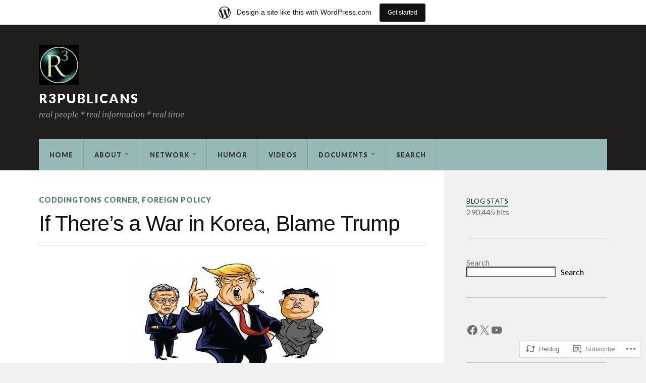

--- FILE ---
content_type: text/html; charset=UTF-8
request_url: https://r3publican.wordpress.com/2018/02/13/if-theres-a-war-in-korea-blame-trump/
body_size: 28292
content:
<!DOCTYPE html>
<html class="no-js" lang="en">

<head>

<meta charset="UTF-8">
<meta name="viewport" content="width=device-width, initial-scale=1">
<link rel="profile" href="http://gmpg.org/xfn/11">
<link rel="pingback" href="https://r3publican.wordpress.com/xmlrpc.php">

<title>If There’s a War in Korea, Blame Trump &#8211; R3publicans</title>
<script type="text/javascript">
  WebFontConfig = {"google":{"families":["Arimo:r:latin,latin-ext"]},"api_url":"https:\/\/fonts-api.wp.com\/css"};
  (function() {
    var wf = document.createElement('script');
    wf.src = '/wp-content/plugins/custom-fonts/js/webfont.js';
    wf.type = 'text/javascript';
    wf.async = 'true';
    var s = document.getElementsByTagName('script')[0];
    s.parentNode.insertBefore(wf, s);
	})();
</script><style id="jetpack-custom-fonts-css">.wf-active .blog-title{font-weight:400;font-style:normal}.wf-active .post-title{font-family:"Arimo",sans-serif;font-weight:400;font-style:normal}.wf-active .single-post .post-title{font-weight:400;font-style:normal}.wf-active .related-posts-title{font-weight:400;font-style:normal}.wf-active .post-content h1, .wf-active .post-content h2, .wf-active .post-content h3{font-family:"Arimo",sans-serif;font-weight:400;font-style:normal}.wf-active .post-content h1, .wf-active .post-content h2, .wf-active .post-content h3{font-family:"Arimo",sans-serif;font-weight:400;font-style:normal}.wf-active .post-content h1{font-style:normal;font-weight:400}.wf-active .post-content h2{font-style:normal;font-weight:400}.wf-active .post-content h3{font-style:normal;font-weight:400}.wf-active .comment-reply-title, .wf-active .comments-title{font-weight:400;font-style:normal}.wf-active .comment-reply-title .fa, .wf-active .comments-title .fa{font-style:normal;font-weight:400}.wf-active .widget-title{font-weight:400;font-style:normal}.wf-active .widget_rss li a{font-family:"Arimo",sans-serif;font-weight:400;font-style:normal}.wf-active .rowling-widget-list .title{font-family:"Arimo",sans-serif;font-weight:400;font-style:normal}.wf-active .post-content div#jp-relatedposts h3.jp-relatedposts-headline{font-family:"Arimo",sans-serif;font-style:normal;font-weight:400}</style>
<meta name='robots' content='max-image-preview:large' />
<script>document.documentElement.className = document.documentElement.className.replace("no-js","js");</script>
<link rel='dns-prefetch' href='//s0.wp.com' />
<link rel='dns-prefetch' href='//fonts-api.wp.com' />
<link rel="alternate" type="application/rss+xml" title="R3publicans &raquo; Feed" href="https://r3publican.wordpress.com/feed/" />
<link rel="alternate" type="application/rss+xml" title="R3publicans &raquo; Comments Feed" href="https://r3publican.wordpress.com/comments/feed/" />
<link rel="alternate" type="application/rss+xml" title="R3publicans &raquo; If There’s a War in Korea, Blame&nbsp;Trump Comments Feed" href="https://r3publican.wordpress.com/2018/02/13/if-theres-a-war-in-korea-blame-trump/feed/" />
	<script type="text/javascript">
		/* <![CDATA[ */
		function addLoadEvent(func) {
			var oldonload = window.onload;
			if (typeof window.onload != 'function') {
				window.onload = func;
			} else {
				window.onload = function () {
					oldonload();
					func();
				}
			}
		}
		/* ]]> */
	</script>
	<link crossorigin='anonymous' rel='stylesheet' id='all-css-0-1' href='/_static/??-eJxtjNsKwjAQBX/IuBYl4oP4LWm6hDSbTchu6O+rpSheHudwZmCpxhdWZIXcTaUeIgvMqNX5tDFIZ8hl6oQCDckpTqYW0S/ae5Ed/C9STPjurvRzH6mEl5BdS6iRgxldg8f1c3nKt3wdznawp8PFHuc74SdLeQ==&cssminify=yes' type='text/css' media='all' />
<style id='wp-emoji-styles-inline-css'>

	img.wp-smiley, img.emoji {
		display: inline !important;
		border: none !important;
		box-shadow: none !important;
		height: 1em !important;
		width: 1em !important;
		margin: 0 0.07em !important;
		vertical-align: -0.1em !important;
		background: none !important;
		padding: 0 !important;
	}
/*# sourceURL=wp-emoji-styles-inline-css */
</style>
<link crossorigin='anonymous' rel='stylesheet' id='all-css-2-1' href='/wp-content/plugins/gutenberg-core/v22.2.0/build/styles/block-library/style.css?m=1764855221i&cssminify=yes' type='text/css' media='all' />
<style id='wp-block-library-inline-css'>
.has-text-align-justify {
	text-align:justify;
}
.has-text-align-justify{text-align:justify;}

/*# sourceURL=wp-block-library-inline-css */
</style><style id='wp-block-paragraph-inline-css'>
.is-small-text{font-size:.875em}.is-regular-text{font-size:1em}.is-large-text{font-size:2.25em}.is-larger-text{font-size:3em}.has-drop-cap:not(:focus):first-letter{float:left;font-size:8.4em;font-style:normal;font-weight:100;line-height:.68;margin:.05em .1em 0 0;text-transform:uppercase}body.rtl .has-drop-cap:not(:focus):first-letter{float:none;margin-left:.1em}p.has-drop-cap.has-background{overflow:hidden}:root :where(p.has-background){padding:1.25em 2.375em}:where(p.has-text-color:not(.has-link-color)) a{color:inherit}p.has-text-align-left[style*="writing-mode:vertical-lr"],p.has-text-align-right[style*="writing-mode:vertical-rl"]{rotate:180deg}
/*# sourceURL=/wp-content/plugins/gutenberg-core/v22.2.0/build/styles/block-library/paragraph/style.css */
</style>
<style id='wp-block-social-links-inline-css'>
.wp-block-social-links{background:none;box-sizing:border-box;margin-left:0;padding-left:0;padding-right:0;text-indent:0}.wp-block-social-links .wp-social-link a,.wp-block-social-links .wp-social-link a:hover{border-bottom:0;box-shadow:none;text-decoration:none}.wp-block-social-links .wp-social-link svg{height:1em;width:1em}.wp-block-social-links .wp-social-link span:not(.screen-reader-text){font-size:.65em;margin-left:.5em;margin-right:.5em}.wp-block-social-links.has-small-icon-size{font-size:16px}.wp-block-social-links,.wp-block-social-links.has-normal-icon-size{font-size:24px}.wp-block-social-links.has-large-icon-size{font-size:36px}.wp-block-social-links.has-huge-icon-size{font-size:48px}.wp-block-social-links.aligncenter{display:flex;justify-content:center}.wp-block-social-links.alignright{justify-content:flex-end}.wp-block-social-link{border-radius:9999px;display:block}@media not (prefers-reduced-motion){.wp-block-social-link{transition:transform .1s ease}}.wp-block-social-link{height:auto}.wp-block-social-link a{align-items:center;display:flex;line-height:0}.wp-block-social-link:hover{transform:scale(1.1)}.wp-block-social-links .wp-block-social-link.wp-social-link{display:inline-block;margin:0;padding:0}.wp-block-social-links .wp-block-social-link.wp-social-link .wp-block-social-link-anchor,.wp-block-social-links .wp-block-social-link.wp-social-link .wp-block-social-link-anchor svg,.wp-block-social-links .wp-block-social-link.wp-social-link .wp-block-social-link-anchor:active,.wp-block-social-links .wp-block-social-link.wp-social-link .wp-block-social-link-anchor:hover,.wp-block-social-links .wp-block-social-link.wp-social-link .wp-block-social-link-anchor:visited{fill:currentColor;color:currentColor}:where(.wp-block-social-links:not(.is-style-logos-only)) .wp-social-link{background-color:#f0f0f0;color:#444}:where(.wp-block-social-links:not(.is-style-logos-only)) .wp-social-link-amazon{background-color:#f90;color:#fff}:where(.wp-block-social-links:not(.is-style-logos-only)) .wp-social-link-bandcamp{background-color:#1ea0c3;color:#fff}:where(.wp-block-social-links:not(.is-style-logos-only)) .wp-social-link-behance{background-color:#0757fe;color:#fff}:where(.wp-block-social-links:not(.is-style-logos-only)) .wp-social-link-bluesky{background-color:#0a7aff;color:#fff}:where(.wp-block-social-links:not(.is-style-logos-only)) .wp-social-link-codepen{background-color:#1e1f26;color:#fff}:where(.wp-block-social-links:not(.is-style-logos-only)) .wp-social-link-deviantart{background-color:#02e49b;color:#fff}:where(.wp-block-social-links:not(.is-style-logos-only)) .wp-social-link-discord{background-color:#5865f2;color:#fff}:where(.wp-block-social-links:not(.is-style-logos-only)) .wp-social-link-dribbble{background-color:#e94c89;color:#fff}:where(.wp-block-social-links:not(.is-style-logos-only)) .wp-social-link-dropbox{background-color:#4280ff;color:#fff}:where(.wp-block-social-links:not(.is-style-logos-only)) .wp-social-link-etsy{background-color:#f45800;color:#fff}:where(.wp-block-social-links:not(.is-style-logos-only)) .wp-social-link-facebook{background-color:#0866ff;color:#fff}:where(.wp-block-social-links:not(.is-style-logos-only)) .wp-social-link-fivehundredpx{background-color:#000;color:#fff}:where(.wp-block-social-links:not(.is-style-logos-only)) .wp-social-link-flickr{background-color:#0461dd;color:#fff}:where(.wp-block-social-links:not(.is-style-logos-only)) .wp-social-link-foursquare{background-color:#e65678;color:#fff}:where(.wp-block-social-links:not(.is-style-logos-only)) .wp-social-link-github{background-color:#24292d;color:#fff}:where(.wp-block-social-links:not(.is-style-logos-only)) .wp-social-link-goodreads{background-color:#eceadd;color:#382110}:where(.wp-block-social-links:not(.is-style-logos-only)) .wp-social-link-google{background-color:#ea4434;color:#fff}:where(.wp-block-social-links:not(.is-style-logos-only)) .wp-social-link-gravatar{background-color:#1d4fc4;color:#fff}:where(.wp-block-social-links:not(.is-style-logos-only)) .wp-social-link-instagram{background-color:#f00075;color:#fff}:where(.wp-block-social-links:not(.is-style-logos-only)) .wp-social-link-lastfm{background-color:#e21b24;color:#fff}:where(.wp-block-social-links:not(.is-style-logos-only)) .wp-social-link-linkedin{background-color:#0d66c2;color:#fff}:where(.wp-block-social-links:not(.is-style-logos-only)) .wp-social-link-mastodon{background-color:#3288d4;color:#fff}:where(.wp-block-social-links:not(.is-style-logos-only)) .wp-social-link-medium{background-color:#000;color:#fff}:where(.wp-block-social-links:not(.is-style-logos-only)) .wp-social-link-meetup{background-color:#f6405f;color:#fff}:where(.wp-block-social-links:not(.is-style-logos-only)) .wp-social-link-patreon{background-color:#000;color:#fff}:where(.wp-block-social-links:not(.is-style-logos-only)) .wp-social-link-pinterest{background-color:#e60122;color:#fff}:where(.wp-block-social-links:not(.is-style-logos-only)) .wp-social-link-pocket{background-color:#ef4155;color:#fff}:where(.wp-block-social-links:not(.is-style-logos-only)) .wp-social-link-reddit{background-color:#ff4500;color:#fff}:where(.wp-block-social-links:not(.is-style-logos-only)) .wp-social-link-skype{background-color:#0478d7;color:#fff}:where(.wp-block-social-links:not(.is-style-logos-only)) .wp-social-link-snapchat{stroke:#000;background-color:#fefc00;color:#fff}:where(.wp-block-social-links:not(.is-style-logos-only)) .wp-social-link-soundcloud{background-color:#ff5600;color:#fff}:where(.wp-block-social-links:not(.is-style-logos-only)) .wp-social-link-spotify{background-color:#1bd760;color:#fff}:where(.wp-block-social-links:not(.is-style-logos-only)) .wp-social-link-telegram{background-color:#2aabee;color:#fff}:where(.wp-block-social-links:not(.is-style-logos-only)) .wp-social-link-threads{background-color:#000;color:#fff}:where(.wp-block-social-links:not(.is-style-logos-only)) .wp-social-link-tiktok{background-color:#000;color:#fff}:where(.wp-block-social-links:not(.is-style-logos-only)) .wp-social-link-tumblr{background-color:#011835;color:#fff}:where(.wp-block-social-links:not(.is-style-logos-only)) .wp-social-link-twitch{background-color:#6440a4;color:#fff}:where(.wp-block-social-links:not(.is-style-logos-only)) .wp-social-link-twitter{background-color:#1da1f2;color:#fff}:where(.wp-block-social-links:not(.is-style-logos-only)) .wp-social-link-vimeo{background-color:#1eb7ea;color:#fff}:where(.wp-block-social-links:not(.is-style-logos-only)) .wp-social-link-vk{background-color:#4680c2;color:#fff}:where(.wp-block-social-links:not(.is-style-logos-only)) .wp-social-link-wordpress{background-color:#3499cd;color:#fff}:where(.wp-block-social-links:not(.is-style-logos-only)) .wp-social-link-whatsapp{background-color:#25d366;color:#fff}:where(.wp-block-social-links:not(.is-style-logos-only)) .wp-social-link-x{background-color:#000;color:#fff}:where(.wp-block-social-links:not(.is-style-logos-only)) .wp-social-link-yelp{background-color:#d32422;color:#fff}:where(.wp-block-social-links:not(.is-style-logos-only)) .wp-social-link-youtube{background-color:red;color:#fff}:where(.wp-block-social-links.is-style-logos-only) .wp-social-link{background:none}:where(.wp-block-social-links.is-style-logos-only) .wp-social-link svg{height:1.25em;width:1.25em}:where(.wp-block-social-links.is-style-logos-only) .wp-social-link-amazon{color:#f90}:where(.wp-block-social-links.is-style-logos-only) .wp-social-link-bandcamp{color:#1ea0c3}:where(.wp-block-social-links.is-style-logos-only) .wp-social-link-behance{color:#0757fe}:where(.wp-block-social-links.is-style-logos-only) .wp-social-link-bluesky{color:#0a7aff}:where(.wp-block-social-links.is-style-logos-only) .wp-social-link-codepen{color:#1e1f26}:where(.wp-block-social-links.is-style-logos-only) .wp-social-link-deviantart{color:#02e49b}:where(.wp-block-social-links.is-style-logos-only) .wp-social-link-discord{color:#5865f2}:where(.wp-block-social-links.is-style-logos-only) .wp-social-link-dribbble{color:#e94c89}:where(.wp-block-social-links.is-style-logos-only) .wp-social-link-dropbox{color:#4280ff}:where(.wp-block-social-links.is-style-logos-only) .wp-social-link-etsy{color:#f45800}:where(.wp-block-social-links.is-style-logos-only) .wp-social-link-facebook{color:#0866ff}:where(.wp-block-social-links.is-style-logos-only) .wp-social-link-fivehundredpx{color:#000}:where(.wp-block-social-links.is-style-logos-only) .wp-social-link-flickr{color:#0461dd}:where(.wp-block-social-links.is-style-logos-only) .wp-social-link-foursquare{color:#e65678}:where(.wp-block-social-links.is-style-logos-only) .wp-social-link-github{color:#24292d}:where(.wp-block-social-links.is-style-logos-only) .wp-social-link-goodreads{color:#382110}:where(.wp-block-social-links.is-style-logos-only) .wp-social-link-google{color:#ea4434}:where(.wp-block-social-links.is-style-logos-only) .wp-social-link-gravatar{color:#1d4fc4}:where(.wp-block-social-links.is-style-logos-only) .wp-social-link-instagram{color:#f00075}:where(.wp-block-social-links.is-style-logos-only) .wp-social-link-lastfm{color:#e21b24}:where(.wp-block-social-links.is-style-logos-only) .wp-social-link-linkedin{color:#0d66c2}:where(.wp-block-social-links.is-style-logos-only) .wp-social-link-mastodon{color:#3288d4}:where(.wp-block-social-links.is-style-logos-only) .wp-social-link-medium{color:#000}:where(.wp-block-social-links.is-style-logos-only) .wp-social-link-meetup{color:#f6405f}:where(.wp-block-social-links.is-style-logos-only) .wp-social-link-patreon{color:#000}:where(.wp-block-social-links.is-style-logos-only) .wp-social-link-pinterest{color:#e60122}:where(.wp-block-social-links.is-style-logos-only) .wp-social-link-pocket{color:#ef4155}:where(.wp-block-social-links.is-style-logos-only) .wp-social-link-reddit{color:#ff4500}:where(.wp-block-social-links.is-style-logos-only) .wp-social-link-skype{color:#0478d7}:where(.wp-block-social-links.is-style-logos-only) .wp-social-link-snapchat{stroke:#000;color:#fff}:where(.wp-block-social-links.is-style-logos-only) .wp-social-link-soundcloud{color:#ff5600}:where(.wp-block-social-links.is-style-logos-only) .wp-social-link-spotify{color:#1bd760}:where(.wp-block-social-links.is-style-logos-only) .wp-social-link-telegram{color:#2aabee}:where(.wp-block-social-links.is-style-logos-only) .wp-social-link-threads{color:#000}:where(.wp-block-social-links.is-style-logos-only) .wp-social-link-tiktok{color:#000}:where(.wp-block-social-links.is-style-logos-only) .wp-social-link-tumblr{color:#011835}:where(.wp-block-social-links.is-style-logos-only) .wp-social-link-twitch{color:#6440a4}:where(.wp-block-social-links.is-style-logos-only) .wp-social-link-twitter{color:#1da1f2}:where(.wp-block-social-links.is-style-logos-only) .wp-social-link-vimeo{color:#1eb7ea}:where(.wp-block-social-links.is-style-logos-only) .wp-social-link-vk{color:#4680c2}:where(.wp-block-social-links.is-style-logos-only) .wp-social-link-whatsapp{color:#25d366}:where(.wp-block-social-links.is-style-logos-only) .wp-social-link-wordpress{color:#3499cd}:where(.wp-block-social-links.is-style-logos-only) .wp-social-link-x{color:#000}:where(.wp-block-social-links.is-style-logos-only) .wp-social-link-yelp{color:#d32422}:where(.wp-block-social-links.is-style-logos-only) .wp-social-link-youtube{color:red}.wp-block-social-links.is-style-pill-shape .wp-social-link{width:auto}:root :where(.wp-block-social-links .wp-social-link a){padding:.25em}:root :where(.wp-block-social-links.is-style-logos-only .wp-social-link a){padding:0}:root :where(.wp-block-social-links.is-style-pill-shape .wp-social-link a){padding-left:.6666666667em;padding-right:.6666666667em}.wp-block-social-links:not(.has-icon-color):not(.has-icon-background-color) .wp-social-link-snapchat .wp-block-social-link-label{color:#000}
/*# sourceURL=/wp-content/plugins/gutenberg-core/v22.2.0/build/styles/block-library/social-links/style.css */
</style>
<style id='wp-block-categories-inline-css'>
.wp-block-categories{box-sizing:border-box}.wp-block-categories.alignleft{margin-right:2em}.wp-block-categories.alignright{margin-left:2em}.wp-block-categories.wp-block-categories-dropdown.aligncenter{text-align:center}.wp-block-categories .wp-block-categories__label{display:block;width:100%}
/*# sourceURL=/wp-content/plugins/gutenberg-core/v22.2.0/build/styles/block-library/categories/style.css */
</style>
<style id='wp-block-heading-inline-css'>
h1:where(.wp-block-heading).has-background,h2:where(.wp-block-heading).has-background,h3:where(.wp-block-heading).has-background,h4:where(.wp-block-heading).has-background,h5:where(.wp-block-heading).has-background,h6:where(.wp-block-heading).has-background{padding:1.25em 2.375em}h1.has-text-align-left[style*=writing-mode]:where([style*=vertical-lr]),h1.has-text-align-right[style*=writing-mode]:where([style*=vertical-rl]),h2.has-text-align-left[style*=writing-mode]:where([style*=vertical-lr]),h2.has-text-align-right[style*=writing-mode]:where([style*=vertical-rl]),h3.has-text-align-left[style*=writing-mode]:where([style*=vertical-lr]),h3.has-text-align-right[style*=writing-mode]:where([style*=vertical-rl]),h4.has-text-align-left[style*=writing-mode]:where([style*=vertical-lr]),h4.has-text-align-right[style*=writing-mode]:where([style*=vertical-rl]),h5.has-text-align-left[style*=writing-mode]:where([style*=vertical-lr]),h5.has-text-align-right[style*=writing-mode]:where([style*=vertical-rl]),h6.has-text-align-left[style*=writing-mode]:where([style*=vertical-lr]),h6.has-text-align-right[style*=writing-mode]:where([style*=vertical-rl]){rotate:180deg}
/*# sourceURL=/wp-content/plugins/gutenberg-core/v22.2.0/build/styles/block-library/heading/style.css */
</style>
<style id='wp-block-search-inline-css'>
.wp-block-search__button{margin-left:10px;word-break:normal}.wp-block-search__button.has-icon{line-height:0}.wp-block-search__button svg{fill:currentColor;height:1.25em;min-height:24px;min-width:24px;vertical-align:text-bottom;width:1.25em}:where(.wp-block-search__button){border:1px solid #ccc;padding:6px 10px}.wp-block-search__inside-wrapper{display:flex;flex:auto;flex-wrap:nowrap;max-width:100%}.wp-block-search__label{width:100%}.wp-block-search.wp-block-search__button-only .wp-block-search__button{box-sizing:border-box;display:flex;flex-shrink:0;justify-content:center;margin-left:0;max-width:100%}.wp-block-search.wp-block-search__button-only .wp-block-search__inside-wrapper{min-width:0!important;transition-property:width}.wp-block-search.wp-block-search__button-only .wp-block-search__input{flex-basis:100%;transition-duration:.3s}.wp-block-search.wp-block-search__button-only.wp-block-search__searchfield-hidden,.wp-block-search.wp-block-search__button-only.wp-block-search__searchfield-hidden .wp-block-search__inside-wrapper{overflow:hidden}.wp-block-search.wp-block-search__button-only.wp-block-search__searchfield-hidden .wp-block-search__input{border-left-width:0!important;border-right-width:0!important;flex-basis:0;flex-grow:0;margin:0;min-width:0!important;padding-left:0!important;padding-right:0!important;width:0!important}:where(.wp-block-search__input){appearance:none;border:1px solid #949494;flex-grow:1;font-family:inherit;font-size:inherit;font-style:inherit;font-weight:inherit;letter-spacing:inherit;line-height:inherit;margin-left:0;margin-right:0;min-width:3rem;padding:8px;text-decoration:unset!important;text-transform:inherit}:where(.wp-block-search__button-inside .wp-block-search__inside-wrapper){background-color:#fff;border:1px solid #949494;box-sizing:border-box;padding:4px}:where(.wp-block-search__button-inside .wp-block-search__inside-wrapper) .wp-block-search__input{border:none;border-radius:0;padding:0 4px}:where(.wp-block-search__button-inside .wp-block-search__inside-wrapper) .wp-block-search__input:focus{outline:none}:where(.wp-block-search__button-inside .wp-block-search__inside-wrapper) :where(.wp-block-search__button){padding:4px 8px}.wp-block-search.aligncenter .wp-block-search__inside-wrapper{margin:auto}.wp-block[data-align=right] .wp-block-search.wp-block-search__button-only .wp-block-search__inside-wrapper{float:right}
/*# sourceURL=/wp-content/plugins/gutenberg-core/v22.2.0/build/styles/block-library/search/style.css */
</style>
<style id='global-styles-inline-css'>
:root{--wp--preset--aspect-ratio--square: 1;--wp--preset--aspect-ratio--4-3: 4/3;--wp--preset--aspect-ratio--3-4: 3/4;--wp--preset--aspect-ratio--3-2: 3/2;--wp--preset--aspect-ratio--2-3: 2/3;--wp--preset--aspect-ratio--16-9: 16/9;--wp--preset--aspect-ratio--9-16: 9/16;--wp--preset--color--black: #000000;--wp--preset--color--cyan-bluish-gray: #abb8c3;--wp--preset--color--white: #ffffff;--wp--preset--color--pale-pink: #f78da7;--wp--preset--color--vivid-red: #cf2e2e;--wp--preset--color--luminous-vivid-orange: #ff6900;--wp--preset--color--luminous-vivid-amber: #fcb900;--wp--preset--color--light-green-cyan: #7bdcb5;--wp--preset--color--vivid-green-cyan: #00d084;--wp--preset--color--pale-cyan-blue: #8ed1fc;--wp--preset--color--vivid-cyan-blue: #0693e3;--wp--preset--color--vivid-purple: #9b51e0;--wp--preset--gradient--vivid-cyan-blue-to-vivid-purple: linear-gradient(135deg,rgb(6,147,227) 0%,rgb(155,81,224) 100%);--wp--preset--gradient--light-green-cyan-to-vivid-green-cyan: linear-gradient(135deg,rgb(122,220,180) 0%,rgb(0,208,130) 100%);--wp--preset--gradient--luminous-vivid-amber-to-luminous-vivid-orange: linear-gradient(135deg,rgb(252,185,0) 0%,rgb(255,105,0) 100%);--wp--preset--gradient--luminous-vivid-orange-to-vivid-red: linear-gradient(135deg,rgb(255,105,0) 0%,rgb(207,46,46) 100%);--wp--preset--gradient--very-light-gray-to-cyan-bluish-gray: linear-gradient(135deg,rgb(238,238,238) 0%,rgb(169,184,195) 100%);--wp--preset--gradient--cool-to-warm-spectrum: linear-gradient(135deg,rgb(74,234,220) 0%,rgb(151,120,209) 20%,rgb(207,42,186) 40%,rgb(238,44,130) 60%,rgb(251,105,98) 80%,rgb(254,248,76) 100%);--wp--preset--gradient--blush-light-purple: linear-gradient(135deg,rgb(255,206,236) 0%,rgb(152,150,240) 100%);--wp--preset--gradient--blush-bordeaux: linear-gradient(135deg,rgb(254,205,165) 0%,rgb(254,45,45) 50%,rgb(107,0,62) 100%);--wp--preset--gradient--luminous-dusk: linear-gradient(135deg,rgb(255,203,112) 0%,rgb(199,81,192) 50%,rgb(65,88,208) 100%);--wp--preset--gradient--pale-ocean: linear-gradient(135deg,rgb(255,245,203) 0%,rgb(182,227,212) 50%,rgb(51,167,181) 100%);--wp--preset--gradient--electric-grass: linear-gradient(135deg,rgb(202,248,128) 0%,rgb(113,206,126) 100%);--wp--preset--gradient--midnight: linear-gradient(135deg,rgb(2,3,129) 0%,rgb(40,116,252) 100%);--wp--preset--font-size--small: 13px;--wp--preset--font-size--medium: 20px;--wp--preset--font-size--large: 36px;--wp--preset--font-size--x-large: 42px;--wp--preset--font-family--albert-sans: 'Albert Sans', sans-serif;--wp--preset--font-family--alegreya: Alegreya, serif;--wp--preset--font-family--arvo: Arvo, serif;--wp--preset--font-family--bodoni-moda: 'Bodoni Moda', serif;--wp--preset--font-family--bricolage-grotesque: 'Bricolage Grotesque', sans-serif;--wp--preset--font-family--cabin: Cabin, sans-serif;--wp--preset--font-family--chivo: Chivo, sans-serif;--wp--preset--font-family--commissioner: Commissioner, sans-serif;--wp--preset--font-family--cormorant: Cormorant, serif;--wp--preset--font-family--courier-prime: 'Courier Prime', monospace;--wp--preset--font-family--crimson-pro: 'Crimson Pro', serif;--wp--preset--font-family--dm-mono: 'DM Mono', monospace;--wp--preset--font-family--dm-sans: 'DM Sans', sans-serif;--wp--preset--font-family--dm-serif-display: 'DM Serif Display', serif;--wp--preset--font-family--domine: Domine, serif;--wp--preset--font-family--eb-garamond: 'EB Garamond', serif;--wp--preset--font-family--epilogue: Epilogue, sans-serif;--wp--preset--font-family--fahkwang: Fahkwang, sans-serif;--wp--preset--font-family--figtree: Figtree, sans-serif;--wp--preset--font-family--fira-sans: 'Fira Sans', sans-serif;--wp--preset--font-family--fjalla-one: 'Fjalla One', sans-serif;--wp--preset--font-family--fraunces: Fraunces, serif;--wp--preset--font-family--gabarito: Gabarito, system-ui;--wp--preset--font-family--ibm-plex-mono: 'IBM Plex Mono', monospace;--wp--preset--font-family--ibm-plex-sans: 'IBM Plex Sans', sans-serif;--wp--preset--font-family--ibarra-real-nova: 'Ibarra Real Nova', serif;--wp--preset--font-family--instrument-serif: 'Instrument Serif', serif;--wp--preset--font-family--inter: Inter, sans-serif;--wp--preset--font-family--josefin-sans: 'Josefin Sans', sans-serif;--wp--preset--font-family--jost: Jost, sans-serif;--wp--preset--font-family--libre-baskerville: 'Libre Baskerville', serif;--wp--preset--font-family--libre-franklin: 'Libre Franklin', sans-serif;--wp--preset--font-family--literata: Literata, serif;--wp--preset--font-family--lora: Lora, serif;--wp--preset--font-family--merriweather: Merriweather, serif;--wp--preset--font-family--montserrat: Montserrat, sans-serif;--wp--preset--font-family--newsreader: Newsreader, serif;--wp--preset--font-family--noto-sans-mono: 'Noto Sans Mono', sans-serif;--wp--preset--font-family--nunito: Nunito, sans-serif;--wp--preset--font-family--open-sans: 'Open Sans', sans-serif;--wp--preset--font-family--overpass: Overpass, sans-serif;--wp--preset--font-family--pt-serif: 'PT Serif', serif;--wp--preset--font-family--petrona: Petrona, serif;--wp--preset--font-family--piazzolla: Piazzolla, serif;--wp--preset--font-family--playfair-display: 'Playfair Display', serif;--wp--preset--font-family--plus-jakarta-sans: 'Plus Jakarta Sans', sans-serif;--wp--preset--font-family--poppins: Poppins, sans-serif;--wp--preset--font-family--raleway: Raleway, sans-serif;--wp--preset--font-family--roboto: Roboto, sans-serif;--wp--preset--font-family--roboto-slab: 'Roboto Slab', serif;--wp--preset--font-family--rubik: Rubik, sans-serif;--wp--preset--font-family--rufina: Rufina, serif;--wp--preset--font-family--sora: Sora, sans-serif;--wp--preset--font-family--source-sans-3: 'Source Sans 3', sans-serif;--wp--preset--font-family--source-serif-4: 'Source Serif 4', serif;--wp--preset--font-family--space-mono: 'Space Mono', monospace;--wp--preset--font-family--syne: Syne, sans-serif;--wp--preset--font-family--texturina: Texturina, serif;--wp--preset--font-family--urbanist: Urbanist, sans-serif;--wp--preset--font-family--work-sans: 'Work Sans', sans-serif;--wp--preset--spacing--20: 0.44rem;--wp--preset--spacing--30: 0.67rem;--wp--preset--spacing--40: 1rem;--wp--preset--spacing--50: 1.5rem;--wp--preset--spacing--60: 2.25rem;--wp--preset--spacing--70: 3.38rem;--wp--preset--spacing--80: 5.06rem;--wp--preset--shadow--natural: 6px 6px 9px rgba(0, 0, 0, 0.2);--wp--preset--shadow--deep: 12px 12px 50px rgba(0, 0, 0, 0.4);--wp--preset--shadow--sharp: 6px 6px 0px rgba(0, 0, 0, 0.2);--wp--preset--shadow--outlined: 6px 6px 0px -3px rgb(255, 255, 255), 6px 6px rgb(0, 0, 0);--wp--preset--shadow--crisp: 6px 6px 0px rgb(0, 0, 0);}:where(.is-layout-flex){gap: 0.5em;}:where(.is-layout-grid){gap: 0.5em;}body .is-layout-flex{display: flex;}.is-layout-flex{flex-wrap: wrap;align-items: center;}.is-layout-flex > :is(*, div){margin: 0;}body .is-layout-grid{display: grid;}.is-layout-grid > :is(*, div){margin: 0;}:where(.wp-block-columns.is-layout-flex){gap: 2em;}:where(.wp-block-columns.is-layout-grid){gap: 2em;}:where(.wp-block-post-template.is-layout-flex){gap: 1.25em;}:where(.wp-block-post-template.is-layout-grid){gap: 1.25em;}.has-black-color{color: var(--wp--preset--color--black) !important;}.has-cyan-bluish-gray-color{color: var(--wp--preset--color--cyan-bluish-gray) !important;}.has-white-color{color: var(--wp--preset--color--white) !important;}.has-pale-pink-color{color: var(--wp--preset--color--pale-pink) !important;}.has-vivid-red-color{color: var(--wp--preset--color--vivid-red) !important;}.has-luminous-vivid-orange-color{color: var(--wp--preset--color--luminous-vivid-orange) !important;}.has-luminous-vivid-amber-color{color: var(--wp--preset--color--luminous-vivid-amber) !important;}.has-light-green-cyan-color{color: var(--wp--preset--color--light-green-cyan) !important;}.has-vivid-green-cyan-color{color: var(--wp--preset--color--vivid-green-cyan) !important;}.has-pale-cyan-blue-color{color: var(--wp--preset--color--pale-cyan-blue) !important;}.has-vivid-cyan-blue-color{color: var(--wp--preset--color--vivid-cyan-blue) !important;}.has-vivid-purple-color{color: var(--wp--preset--color--vivid-purple) !important;}.has-black-background-color{background-color: var(--wp--preset--color--black) !important;}.has-cyan-bluish-gray-background-color{background-color: var(--wp--preset--color--cyan-bluish-gray) !important;}.has-white-background-color{background-color: var(--wp--preset--color--white) !important;}.has-pale-pink-background-color{background-color: var(--wp--preset--color--pale-pink) !important;}.has-vivid-red-background-color{background-color: var(--wp--preset--color--vivid-red) !important;}.has-luminous-vivid-orange-background-color{background-color: var(--wp--preset--color--luminous-vivid-orange) !important;}.has-luminous-vivid-amber-background-color{background-color: var(--wp--preset--color--luminous-vivid-amber) !important;}.has-light-green-cyan-background-color{background-color: var(--wp--preset--color--light-green-cyan) !important;}.has-vivid-green-cyan-background-color{background-color: var(--wp--preset--color--vivid-green-cyan) !important;}.has-pale-cyan-blue-background-color{background-color: var(--wp--preset--color--pale-cyan-blue) !important;}.has-vivid-cyan-blue-background-color{background-color: var(--wp--preset--color--vivid-cyan-blue) !important;}.has-vivid-purple-background-color{background-color: var(--wp--preset--color--vivid-purple) !important;}.has-black-border-color{border-color: var(--wp--preset--color--black) !important;}.has-cyan-bluish-gray-border-color{border-color: var(--wp--preset--color--cyan-bluish-gray) !important;}.has-white-border-color{border-color: var(--wp--preset--color--white) !important;}.has-pale-pink-border-color{border-color: var(--wp--preset--color--pale-pink) !important;}.has-vivid-red-border-color{border-color: var(--wp--preset--color--vivid-red) !important;}.has-luminous-vivid-orange-border-color{border-color: var(--wp--preset--color--luminous-vivid-orange) !important;}.has-luminous-vivid-amber-border-color{border-color: var(--wp--preset--color--luminous-vivid-amber) !important;}.has-light-green-cyan-border-color{border-color: var(--wp--preset--color--light-green-cyan) !important;}.has-vivid-green-cyan-border-color{border-color: var(--wp--preset--color--vivid-green-cyan) !important;}.has-pale-cyan-blue-border-color{border-color: var(--wp--preset--color--pale-cyan-blue) !important;}.has-vivid-cyan-blue-border-color{border-color: var(--wp--preset--color--vivid-cyan-blue) !important;}.has-vivid-purple-border-color{border-color: var(--wp--preset--color--vivid-purple) !important;}.has-vivid-cyan-blue-to-vivid-purple-gradient-background{background: var(--wp--preset--gradient--vivid-cyan-blue-to-vivid-purple) !important;}.has-light-green-cyan-to-vivid-green-cyan-gradient-background{background: var(--wp--preset--gradient--light-green-cyan-to-vivid-green-cyan) !important;}.has-luminous-vivid-amber-to-luminous-vivid-orange-gradient-background{background: var(--wp--preset--gradient--luminous-vivid-amber-to-luminous-vivid-orange) !important;}.has-luminous-vivid-orange-to-vivid-red-gradient-background{background: var(--wp--preset--gradient--luminous-vivid-orange-to-vivid-red) !important;}.has-very-light-gray-to-cyan-bluish-gray-gradient-background{background: var(--wp--preset--gradient--very-light-gray-to-cyan-bluish-gray) !important;}.has-cool-to-warm-spectrum-gradient-background{background: var(--wp--preset--gradient--cool-to-warm-spectrum) !important;}.has-blush-light-purple-gradient-background{background: var(--wp--preset--gradient--blush-light-purple) !important;}.has-blush-bordeaux-gradient-background{background: var(--wp--preset--gradient--blush-bordeaux) !important;}.has-luminous-dusk-gradient-background{background: var(--wp--preset--gradient--luminous-dusk) !important;}.has-pale-ocean-gradient-background{background: var(--wp--preset--gradient--pale-ocean) !important;}.has-electric-grass-gradient-background{background: var(--wp--preset--gradient--electric-grass) !important;}.has-midnight-gradient-background{background: var(--wp--preset--gradient--midnight) !important;}.has-small-font-size{font-size: var(--wp--preset--font-size--small) !important;}.has-medium-font-size{font-size: var(--wp--preset--font-size--medium) !important;}.has-large-font-size{font-size: var(--wp--preset--font-size--large) !important;}.has-x-large-font-size{font-size: var(--wp--preset--font-size--x-large) !important;}.has-albert-sans-font-family{font-family: var(--wp--preset--font-family--albert-sans) !important;}.has-alegreya-font-family{font-family: var(--wp--preset--font-family--alegreya) !important;}.has-arvo-font-family{font-family: var(--wp--preset--font-family--arvo) !important;}.has-bodoni-moda-font-family{font-family: var(--wp--preset--font-family--bodoni-moda) !important;}.has-bricolage-grotesque-font-family{font-family: var(--wp--preset--font-family--bricolage-grotesque) !important;}.has-cabin-font-family{font-family: var(--wp--preset--font-family--cabin) !important;}.has-chivo-font-family{font-family: var(--wp--preset--font-family--chivo) !important;}.has-commissioner-font-family{font-family: var(--wp--preset--font-family--commissioner) !important;}.has-cormorant-font-family{font-family: var(--wp--preset--font-family--cormorant) !important;}.has-courier-prime-font-family{font-family: var(--wp--preset--font-family--courier-prime) !important;}.has-crimson-pro-font-family{font-family: var(--wp--preset--font-family--crimson-pro) !important;}.has-dm-mono-font-family{font-family: var(--wp--preset--font-family--dm-mono) !important;}.has-dm-sans-font-family{font-family: var(--wp--preset--font-family--dm-sans) !important;}.has-dm-serif-display-font-family{font-family: var(--wp--preset--font-family--dm-serif-display) !important;}.has-domine-font-family{font-family: var(--wp--preset--font-family--domine) !important;}.has-eb-garamond-font-family{font-family: var(--wp--preset--font-family--eb-garamond) !important;}.has-epilogue-font-family{font-family: var(--wp--preset--font-family--epilogue) !important;}.has-fahkwang-font-family{font-family: var(--wp--preset--font-family--fahkwang) !important;}.has-figtree-font-family{font-family: var(--wp--preset--font-family--figtree) !important;}.has-fira-sans-font-family{font-family: var(--wp--preset--font-family--fira-sans) !important;}.has-fjalla-one-font-family{font-family: var(--wp--preset--font-family--fjalla-one) !important;}.has-fraunces-font-family{font-family: var(--wp--preset--font-family--fraunces) !important;}.has-gabarito-font-family{font-family: var(--wp--preset--font-family--gabarito) !important;}.has-ibm-plex-mono-font-family{font-family: var(--wp--preset--font-family--ibm-plex-mono) !important;}.has-ibm-plex-sans-font-family{font-family: var(--wp--preset--font-family--ibm-plex-sans) !important;}.has-ibarra-real-nova-font-family{font-family: var(--wp--preset--font-family--ibarra-real-nova) !important;}.has-instrument-serif-font-family{font-family: var(--wp--preset--font-family--instrument-serif) !important;}.has-inter-font-family{font-family: var(--wp--preset--font-family--inter) !important;}.has-josefin-sans-font-family{font-family: var(--wp--preset--font-family--josefin-sans) !important;}.has-jost-font-family{font-family: var(--wp--preset--font-family--jost) !important;}.has-libre-baskerville-font-family{font-family: var(--wp--preset--font-family--libre-baskerville) !important;}.has-libre-franklin-font-family{font-family: var(--wp--preset--font-family--libre-franklin) !important;}.has-literata-font-family{font-family: var(--wp--preset--font-family--literata) !important;}.has-lora-font-family{font-family: var(--wp--preset--font-family--lora) !important;}.has-merriweather-font-family{font-family: var(--wp--preset--font-family--merriweather) !important;}.has-montserrat-font-family{font-family: var(--wp--preset--font-family--montserrat) !important;}.has-newsreader-font-family{font-family: var(--wp--preset--font-family--newsreader) !important;}.has-noto-sans-mono-font-family{font-family: var(--wp--preset--font-family--noto-sans-mono) !important;}.has-nunito-font-family{font-family: var(--wp--preset--font-family--nunito) !important;}.has-open-sans-font-family{font-family: var(--wp--preset--font-family--open-sans) !important;}.has-overpass-font-family{font-family: var(--wp--preset--font-family--overpass) !important;}.has-pt-serif-font-family{font-family: var(--wp--preset--font-family--pt-serif) !important;}.has-petrona-font-family{font-family: var(--wp--preset--font-family--petrona) !important;}.has-piazzolla-font-family{font-family: var(--wp--preset--font-family--piazzolla) !important;}.has-playfair-display-font-family{font-family: var(--wp--preset--font-family--playfair-display) !important;}.has-plus-jakarta-sans-font-family{font-family: var(--wp--preset--font-family--plus-jakarta-sans) !important;}.has-poppins-font-family{font-family: var(--wp--preset--font-family--poppins) !important;}.has-raleway-font-family{font-family: var(--wp--preset--font-family--raleway) !important;}.has-roboto-font-family{font-family: var(--wp--preset--font-family--roboto) !important;}.has-roboto-slab-font-family{font-family: var(--wp--preset--font-family--roboto-slab) !important;}.has-rubik-font-family{font-family: var(--wp--preset--font-family--rubik) !important;}.has-rufina-font-family{font-family: var(--wp--preset--font-family--rufina) !important;}.has-sora-font-family{font-family: var(--wp--preset--font-family--sora) !important;}.has-source-sans-3-font-family{font-family: var(--wp--preset--font-family--source-sans-3) !important;}.has-source-serif-4-font-family{font-family: var(--wp--preset--font-family--source-serif-4) !important;}.has-space-mono-font-family{font-family: var(--wp--preset--font-family--space-mono) !important;}.has-syne-font-family{font-family: var(--wp--preset--font-family--syne) !important;}.has-texturina-font-family{font-family: var(--wp--preset--font-family--texturina) !important;}.has-urbanist-font-family{font-family: var(--wp--preset--font-family--urbanist) !important;}.has-work-sans-font-family{font-family: var(--wp--preset--font-family--work-sans) !important;}
/*# sourceURL=global-styles-inline-css */
</style>

<style id='classic-theme-styles-inline-css'>
/*! This file is auto-generated */
.wp-block-button__link{color:#fff;background-color:#32373c;border-radius:9999px;box-shadow:none;text-decoration:none;padding:calc(.667em + 2px) calc(1.333em + 2px);font-size:1.125em}.wp-block-file__button{background:#32373c;color:#fff;text-decoration:none}
/*# sourceURL=/wp-includes/css/classic-themes.min.css */
</style>
<link crossorigin='anonymous' rel='stylesheet' id='all-css-4-1' href='/_static/??-eJx9jEEOAiEQBD/kQECjeDC+ZWEnijIwYWA3/l72op689KFTVXplCCU3zE1z6reYRYfiUwlP0VYZpwxIJE4IFRd10HOU9iFA2iuhCiI7/ROiDt9WxfETT20jCOc4YUIa2D9t5eGA91xRBMZS7ATtPkTZvCtdzNEZt7f2fHq8Afl7R7w=&cssminify=yes' type='text/css' media='all' />
<link rel='stylesheet' id='fonts-css' href='https://fonts-api.wp.com/css?family=Lato%3A400%2C700%2C900%2C400italic%2C700italic%7CMerriweather%3A700%2C900%2C400italic&#038;subset=latin%2Clatin-ext' media='all' />
<link crossorigin='anonymous' rel='stylesheet' id='all-css-6-1' href='/_static/??-eJx9i0EKwyAQAD9UuwRDSw6lbzGy2RpWV1xF8vsmt4ZCjsPMQM/GS6qYKtQPRlTIbYYinUMiWHZlXEeViCe4e9UbXM9aN/4PYzOZG4WkUHBmITravfrBq4lQDIt3NUg6gVnYhXKs7/ganuPwmKwd7foFezNUhg==&cssminify=yes' type='text/css' media='all' />
<link crossorigin='anonymous' rel='stylesheet' id='print-css-7-1' href='/wp-content/mu-plugins/global-print/global-print.css?m=1465851035i&cssminify=yes' type='text/css' media='print' />
<style id='jetpack-global-styles-frontend-style-inline-css'>
:root { --font-headings: unset; --font-base: unset; --font-headings-default: -apple-system,BlinkMacSystemFont,"Segoe UI",Roboto,Oxygen-Sans,Ubuntu,Cantarell,"Helvetica Neue",sans-serif; --font-base-default: -apple-system,BlinkMacSystemFont,"Segoe UI",Roboto,Oxygen-Sans,Ubuntu,Cantarell,"Helvetica Neue",sans-serif;}
/*# sourceURL=jetpack-global-styles-frontend-style-inline-css */
</style>
<link crossorigin='anonymous' rel='stylesheet' id='all-css-10-1' href='/_static/??-eJyNjcsKAjEMRX/IGtQZBxfip0hMS9sxTYppGfx7H7gRN+7ugcs5sFRHKi1Ig9Jd5R6zGMyhVaTrh8G6QFHfORhYwlvw6P39PbPENZmt4G/ROQuBKWVkxxrVvuBH1lIoz2waILJekF+HUzlupnG3nQ77YZwfuRJIaQ==&cssminify=yes' type='text/css' media='all' />
<script type="text/javascript" id="jetpack_related-posts-js-extra">
/* <![CDATA[ */
var related_posts_js_options = {"post_heading":"h4"};
//# sourceURL=jetpack_related-posts-js-extra
/* ]]> */
</script>
<script type="text/javascript" id="wpcom-actionbar-placeholder-js-extra">
/* <![CDATA[ */
var actionbardata = {"siteID":"5952644","postID":"9608","siteURL":"https://r3publican.wordpress.com","xhrURL":"https://r3publican.wordpress.com/wp-admin/admin-ajax.php","nonce":"40de9bb5a6","isLoggedIn":"","statusMessage":"","subsEmailDefault":"instantly","proxyScriptUrl":"https://s0.wp.com/wp-content/js/wpcom-proxy-request.js?m=1513050504i&amp;ver=20211021","shortlink":"https://wp.me/poYyo-2uY","i18n":{"followedText":"New posts from this site will now appear in your \u003Ca href=\"https://wordpress.com/reader\"\u003EReader\u003C/a\u003E","foldBar":"Collapse this bar","unfoldBar":"Expand this bar","shortLinkCopied":"Shortlink copied to clipboard."}};
//# sourceURL=wpcom-actionbar-placeholder-js-extra
/* ]]> */
</script>
<script type="text/javascript" id="jetpack-mu-wpcom-settings-js-before">
/* <![CDATA[ */
var JETPACK_MU_WPCOM_SETTINGS = {"assetsUrl":"https://s0.wp.com/wp-content/mu-plugins/jetpack-mu-wpcom-plugin/sun/jetpack_vendor/automattic/jetpack-mu-wpcom/src/build/"};
//# sourceURL=jetpack-mu-wpcom-settings-js-before
/* ]]> */
</script>
<script crossorigin='anonymous' type='text/javascript'  src='/_static/??-eJx1jcEOwiAQRH9IunJo2ovxU0yFTQPCguyS2r8XE0zqwdNkMi9vYMvKJBIkgVhVDnV1xOBR8mIevQNXgpsjA/fqgoWCYRG0KicW/m1DdDR4PsHB6xsTROWSXvt3a7JQLfJn9M+KZe9xFPyFVHRraacdvsaLnsbxrPU0z/4NC+ROAA=='></script>
<script type="text/javascript" id="rlt-proxy-js-after">
/* <![CDATA[ */
	rltInitialize( {"token":null,"iframeOrigins":["https:\/\/widgets.wp.com"]} );
//# sourceURL=rlt-proxy-js-after
/* ]]> */
</script>
<link rel="EditURI" type="application/rsd+xml" title="RSD" href="https://r3publican.wordpress.com/xmlrpc.php?rsd" />
<meta name="generator" content="WordPress.com" />
<link rel="canonical" href="https://r3publican.wordpress.com/2018/02/13/if-theres-a-war-in-korea-blame-trump/" />
<link rel='shortlink' href='https://wp.me/poYyo-2uY' />
<link rel="alternate" type="application/json+oembed" href="https://public-api.wordpress.com/oembed/?format=json&amp;url=https%3A%2F%2Fr3publican.wordpress.com%2F2018%2F02%2F13%2Fif-theres-a-war-in-korea-blame-trump%2F&amp;for=wpcom-auto-discovery" /><link rel="alternate" type="application/xml+oembed" href="https://public-api.wordpress.com/oembed/?format=xml&amp;url=https%3A%2F%2Fr3publican.wordpress.com%2F2018%2F02%2F13%2Fif-theres-a-war-in-korea-blame-trump%2F&amp;for=wpcom-auto-discovery" />
<!-- Jetpack Open Graph Tags -->
<meta property="og:type" content="article" />
<meta property="og:title" content="If There’s a War in Korea, Blame Trump" />
<meta property="og:url" content="https://r3publican.wordpress.com/2018/02/13/if-theres-a-war-in-korea-blame-trump/" />
<meta property="og:description" content="MIKE WHITNEY • FEBRUARY 6, 2018 Brainwashed Americans believe that Kim Jong-un is responsible for the confrontation between Pyongyang and Washington, but nothing could be further from the truth. Th…" />
<meta property="article:published_time" content="2018-02-13T21:02:35+00:00" />
<meta property="article:modified_time" content="2018-02-13T21:02:35+00:00" />
<meta property="og:site_name" content="R3publicans" />
<meta property="og:image" content="https://r3publican.wordpress.com/wp-content/uploads/2018/02/trump-and-korea-shutterstock-400x.jpg" />
<meta property="og:image:width" content="400" />
<meta property="og:image:height" content="249" />
<meta property="og:image:alt" content="" />
<meta property="og:locale" content="en_US" />
<meta property="fb:app_id" content="249643311490" />
<meta property="article:publisher" content="https://www.facebook.com/WordPresscom" />
<meta name="twitter:creator" content="@R3publicans" />
<meta name="twitter:site" content="@R3publicans" />
<meta name="twitter:text:title" content="If There’s a War in Korea, Blame&nbsp;Trump" />
<meta name="twitter:image" content="https://r3publican.wordpress.com/wp-content/uploads/2018/02/trump-and-korea-shutterstock-400x.jpg?w=640" />
<meta name="twitter:card" content="summary_large_image" />

<!-- End Jetpack Open Graph Tags -->
<link rel='openid.server' href='https://r3publican.wordpress.com/?openidserver=1' />
<link rel='openid.delegate' href='https://r3publican.wordpress.com/' />
<link rel="search" type="application/opensearchdescription+xml" href="https://r3publican.wordpress.com/osd.xml" title="R3publicans" />
<link rel="search" type="application/opensearchdescription+xml" href="https://s1.wp.com/opensearch.xml" title="WordPress.com" />
<meta name="description" content="MIKE WHITNEY • FEBRUARY 6, 2018 Brainwashed Americans believe that Kim Jong-un is responsible for the confrontation between Pyongyang and Washington, but nothing could be further from the truth. The real problem is not Kim’s nuclear weapons but Washington’s 65 year-long military occupation that continues to reinforce a political solution that was arbitrarily imposed on&hellip;" />
<style type="text/css" id="custom-colors-css">.post-tags a,
		.tagcloud .widget-content a,
		.widget_tag_cloud .widget-content a,
		#infinite-handle span button:hover { background: #CCCCCC;}
.header-top-menu li.menu-item-has-children a:after,
		.header-top-menu li.page_item_has_children a:after { border-top-color: #999999;}
.post-tags a:before,
		.tagcloud .widget-content a:before,
		.widget_tag_cloud .widget-content a:before { border-right-color: #CCCCCC;}
.entry-author .author-bio,
		.site-description,
		.post-author .description,
		.header-top-menu ul a,
		.header-top-menu > li > a,
		.social-menu a,
		.credits .attribution,
		.credits .attribution a { color: #999999;}
.widget-content,
		.rowling-widget-list .excerpt { color: #6D6D6D;}
.nav-toggle .bar,
		.nav-toggle.active .bar { background: #3D3D3D;}
.header-bottom-menu > li.menu-item-has-children:after,
		.header-bottom-menu > li.page_item_has_children:after { border-top-color: #3D3D3D;}
.header-top-menu li.menu-item-has-children:hover a:after,
		.header-top-menu li.page_item_has_children:hover a:after { border-top-color: #FFFFFF;}
.post-author .title a,
		.social-menu a:hover,
		.social-menu a.active { border-color: #FFFFFF;}
.header-bottom-menu ul a,
		.header-bottom-menu > li > a,
		.header-bottom-menu > li:hover > a,
		.header-bottom-menu ul li:hover > a,
		.header-bottom-menu > li.current_menu_item > a,
		.header-bottom-menu > li.current_page_item > a,
		.navigation .section-inner,
		.sticky.post .sticky-tag,
		.single-post .post .sticky-tag,
		.post-content .page-links a:hover,
		.post-content fieldset legend,
		.post-content fieldset legend,
		.post-content input[type="submit"],
		.post-content input[type="reset"],
		.post-content input[type="button"],
		.post-content input[type="submit"]:hover,
		.post-content input[type="reset"]:hover,
		.post-content input[type="button"]:hover,
		.post-tags a:hover,
		.tagcloud .widget-content a:hover,
		.widget_tag_cloud .widget-content a:hover,
		.comment-respond input[type="submit"],
		.to-the-top .fa { color: #3D3D3D;}
.site-title a { color: #FFFFFF;}
.header-top-menu li.current-menu-item > a,
		.header-top-menu li.current_page_item > a,
		.header-top-menu li:hover > a,
		.header-top-menu ul li:hover > a,
		.social-menu a:hover,
		.social-menu a.active { color: #FFFFFF;}
body,
		.post-title a,
		.post-title a:hover,
		.single-post .post-image-caption,
		.page-links > span:nth-of-type(2),
		.post-navigation .navigation-post-title,
		.post-content caption,
		.post-content th,
		.post-content div#jp-relatedposts div.jp-relatedposts-items .jp-relatedposts-post .jp-relatedposts-post-title a,
		.pingbacks-title,
		.pingbacklist a,
		.comment-respond form label { color: #111111;}
.content:before { background: #ffffff;}
.entry-author,
		.header-wrapper,
		.posts .post-image,
		.post-author,
		.credits { background: #1f1e1d;}
.top-nav { background: #302F2E;}
.header-top-menu ul li,
		.header-top-menu > li:hover > a { background: #282725;}
.social-menu a { border-color: #1f1e1d;}
.entry-author:before,
		.post-author:before { border-bottom-color: #1f1e1d;}
.header-bottom-menu ul,
		.navigation .section-inner,
		.header-bottom-menu,
		.nav-toggle,
		.sticky.post .sticky-tag,
		.single-post .post .sticky-tag,
		.post-content .page-links a:hover,
		.post-tags a:hover,
		.tagcloud .widget-content a:hover,
		.widget_tag_cloud .widget-content a:hover,
		.post-content fieldset legend,
		.post-content input[type="submit"],
		.post-content input[type="reset"],
		.post-content input[type="button"],
		.post-content input[type="submit"]:hover,
		.post-content input[type="reset"]:hover,
		.post-content input[type="button"]:hover,
		.comment-respond input[type="submit"],
		#infinite-handle span button,
		.to-the-top { background: #96b8b6;}
.bypostauthor .comment-author-icon { background: #507675;}
.sticky.post .sticky-tag:after,
		.single-post .post .sticky-tag:after,
		.post-tags a:hover:before,
		.tagcloud .widget-content a:hover:before,
		.widget_tag_cloud .widget-content a:hover:before { border-right-color: #96b8b6;}
.post-content a:hover,
		.pingbacks-title,
		.widget_flickr #flickr_badge_uber_wrapper a:last-of-type { border-bottom-color: #96b8b6;}
.sticky.post .sticky-tag:after { border-left-color: #96b8b6;}
.comments-title-link a:hover,
		.page-edit-link .post-edit-link:hover { border-color: #507675;}
.nav-links > div a:hover,
		.comments-nav a:hover,
		.archive-nav a:hover { border-top-color: #507675;}
.widget-title,
		.widget-content a:hover,
		.page-title h4 { border-bottom-color: #507675;}
body a,
		body a:hover,
		body a:active,
		.post-content a,
		.post-content a:hover,
		.post-content p.intro,
		.post-content blockquote:after,
		.post-categories,
		.single-post .post-meta a,
		.single-post .post-image-caption .fa,
		.search-container .search-button:hover,
		.comments-title .fa,
		.comment-reply-title .fa,
		.comments-title-link a,
		.comment-meta .vcard a,
		.no-comments .fa,
		.comment-header h4 a,
		.pingbacklist a:hover,
		.comments-nav a:hover,
		.page-edit-link,
		.related-post .category,
		.nav-links > div a:hover span,
		.credits .copyright a:hover,
		.wrapper .search-button:hover,
		.archive-nav a:hover,
		#wp-calendar thead th,
		#wp-calendar tfoot a:hover,
		.widget-content a:hover,
		.widget-content a:hover::before,
		.widget-content li a:hover,
		.widget-content li a:hover::before,
		.widget_flickr #flickr_badge_uber_wrapper a:last-of-type { color: #507675;}
.site-title a:hover { color: #96B8B6;}
</style>
<link rel="icon" href="https://r3publican.wordpress.com/wp-content/uploads/2024/01/r3new.jpeg?w=32" sizes="32x32" />
<link rel="icon" href="https://r3publican.wordpress.com/wp-content/uploads/2024/01/r3new.jpeg?w=175" sizes="192x192" />
<link rel="apple-touch-icon" href="https://r3publican.wordpress.com/wp-content/uploads/2024/01/r3new.jpeg?w=175" />
<meta name="msapplication-TileImage" content="https://r3publican.wordpress.com/wp-content/uploads/2024/01/r3new.jpeg?w=175" />

<style id='jetpack-block-subscriptions-inline-css'>
.is-style-compact .is-not-subscriber .wp-block-button__link,.is-style-compact .is-not-subscriber .wp-block-jetpack-subscriptions__button{border-end-start-radius:0!important;border-start-start-radius:0!important;margin-inline-start:0!important}.is-style-compact .is-not-subscriber .components-text-control__input,.is-style-compact .is-not-subscriber p#subscribe-email input[type=email]{border-end-end-radius:0!important;border-start-end-radius:0!important}.is-style-compact:not(.wp-block-jetpack-subscriptions__use-newline) .components-text-control__input{border-inline-end-width:0!important}.wp-block-jetpack-subscriptions.wp-block-jetpack-subscriptions__supports-newline .wp-block-jetpack-subscriptions__form-container{display:flex;flex-direction:column}.wp-block-jetpack-subscriptions.wp-block-jetpack-subscriptions__supports-newline:not(.wp-block-jetpack-subscriptions__use-newline) .is-not-subscriber .wp-block-jetpack-subscriptions__form-elements{align-items:flex-start;display:flex}.wp-block-jetpack-subscriptions.wp-block-jetpack-subscriptions__supports-newline:not(.wp-block-jetpack-subscriptions__use-newline) p#subscribe-submit{display:flex;justify-content:center}.wp-block-jetpack-subscriptions.wp-block-jetpack-subscriptions__supports-newline .wp-block-jetpack-subscriptions__form .wp-block-jetpack-subscriptions__button,.wp-block-jetpack-subscriptions.wp-block-jetpack-subscriptions__supports-newline .wp-block-jetpack-subscriptions__form .wp-block-jetpack-subscriptions__textfield .components-text-control__input,.wp-block-jetpack-subscriptions.wp-block-jetpack-subscriptions__supports-newline .wp-block-jetpack-subscriptions__form button,.wp-block-jetpack-subscriptions.wp-block-jetpack-subscriptions__supports-newline .wp-block-jetpack-subscriptions__form input[type=email],.wp-block-jetpack-subscriptions.wp-block-jetpack-subscriptions__supports-newline form .wp-block-jetpack-subscriptions__button,.wp-block-jetpack-subscriptions.wp-block-jetpack-subscriptions__supports-newline form .wp-block-jetpack-subscriptions__textfield .components-text-control__input,.wp-block-jetpack-subscriptions.wp-block-jetpack-subscriptions__supports-newline form button,.wp-block-jetpack-subscriptions.wp-block-jetpack-subscriptions__supports-newline form input[type=email]{box-sizing:border-box;cursor:pointer;line-height:1.3;min-width:auto!important;white-space:nowrap!important}.wp-block-jetpack-subscriptions.wp-block-jetpack-subscriptions__supports-newline .wp-block-jetpack-subscriptions__form input[type=email]::placeholder,.wp-block-jetpack-subscriptions.wp-block-jetpack-subscriptions__supports-newline .wp-block-jetpack-subscriptions__form input[type=email]:disabled,.wp-block-jetpack-subscriptions.wp-block-jetpack-subscriptions__supports-newline form input[type=email]::placeholder,.wp-block-jetpack-subscriptions.wp-block-jetpack-subscriptions__supports-newline form input[type=email]:disabled{color:currentColor;opacity:.5}.wp-block-jetpack-subscriptions.wp-block-jetpack-subscriptions__supports-newline .wp-block-jetpack-subscriptions__form .wp-block-jetpack-subscriptions__button,.wp-block-jetpack-subscriptions.wp-block-jetpack-subscriptions__supports-newline .wp-block-jetpack-subscriptions__form button,.wp-block-jetpack-subscriptions.wp-block-jetpack-subscriptions__supports-newline form .wp-block-jetpack-subscriptions__button,.wp-block-jetpack-subscriptions.wp-block-jetpack-subscriptions__supports-newline form button{border-color:#0000;border-style:solid}.wp-block-jetpack-subscriptions.wp-block-jetpack-subscriptions__supports-newline .wp-block-jetpack-subscriptions__form .wp-block-jetpack-subscriptions__textfield,.wp-block-jetpack-subscriptions.wp-block-jetpack-subscriptions__supports-newline .wp-block-jetpack-subscriptions__form p#subscribe-email,.wp-block-jetpack-subscriptions.wp-block-jetpack-subscriptions__supports-newline form .wp-block-jetpack-subscriptions__textfield,.wp-block-jetpack-subscriptions.wp-block-jetpack-subscriptions__supports-newline form p#subscribe-email{background:#0000;flex-grow:1}.wp-block-jetpack-subscriptions.wp-block-jetpack-subscriptions__supports-newline .wp-block-jetpack-subscriptions__form .wp-block-jetpack-subscriptions__textfield .components-base-control__field,.wp-block-jetpack-subscriptions.wp-block-jetpack-subscriptions__supports-newline .wp-block-jetpack-subscriptions__form .wp-block-jetpack-subscriptions__textfield .components-text-control__input,.wp-block-jetpack-subscriptions.wp-block-jetpack-subscriptions__supports-newline .wp-block-jetpack-subscriptions__form .wp-block-jetpack-subscriptions__textfield input[type=email],.wp-block-jetpack-subscriptions.wp-block-jetpack-subscriptions__supports-newline .wp-block-jetpack-subscriptions__form p#subscribe-email .components-base-control__field,.wp-block-jetpack-subscriptions.wp-block-jetpack-subscriptions__supports-newline .wp-block-jetpack-subscriptions__form p#subscribe-email .components-text-control__input,.wp-block-jetpack-subscriptions.wp-block-jetpack-subscriptions__supports-newline .wp-block-jetpack-subscriptions__form p#subscribe-email input[type=email],.wp-block-jetpack-subscriptions.wp-block-jetpack-subscriptions__supports-newline form .wp-block-jetpack-subscriptions__textfield .components-base-control__field,.wp-block-jetpack-subscriptions.wp-block-jetpack-subscriptions__supports-newline form .wp-block-jetpack-subscriptions__textfield .components-text-control__input,.wp-block-jetpack-subscriptions.wp-block-jetpack-subscriptions__supports-newline form .wp-block-jetpack-subscriptions__textfield input[type=email],.wp-block-jetpack-subscriptions.wp-block-jetpack-subscriptions__supports-newline form p#subscribe-email .components-base-control__field,.wp-block-jetpack-subscriptions.wp-block-jetpack-subscriptions__supports-newline form p#subscribe-email .components-text-control__input,.wp-block-jetpack-subscriptions.wp-block-jetpack-subscriptions__supports-newline form p#subscribe-email input[type=email]{height:auto;margin:0;width:100%}.wp-block-jetpack-subscriptions.wp-block-jetpack-subscriptions__supports-newline .wp-block-jetpack-subscriptions__form p#subscribe-email,.wp-block-jetpack-subscriptions.wp-block-jetpack-subscriptions__supports-newline .wp-block-jetpack-subscriptions__form p#subscribe-submit,.wp-block-jetpack-subscriptions.wp-block-jetpack-subscriptions__supports-newline form p#subscribe-email,.wp-block-jetpack-subscriptions.wp-block-jetpack-subscriptions__supports-newline form p#subscribe-submit{line-height:0;margin:0;padding:0}.wp-block-jetpack-subscriptions.wp-block-jetpack-subscriptions__supports-newline.wp-block-jetpack-subscriptions__show-subs .wp-block-jetpack-subscriptions__subscount{font-size:16px;margin:8px 0;text-align:end}.wp-block-jetpack-subscriptions.wp-block-jetpack-subscriptions__supports-newline.wp-block-jetpack-subscriptions__use-newline .wp-block-jetpack-subscriptions__form-elements{display:block}.wp-block-jetpack-subscriptions.wp-block-jetpack-subscriptions__supports-newline.wp-block-jetpack-subscriptions__use-newline .wp-block-jetpack-subscriptions__button,.wp-block-jetpack-subscriptions.wp-block-jetpack-subscriptions__supports-newline.wp-block-jetpack-subscriptions__use-newline button{display:inline-block;max-width:100%}.wp-block-jetpack-subscriptions.wp-block-jetpack-subscriptions__supports-newline.wp-block-jetpack-subscriptions__use-newline .wp-block-jetpack-subscriptions__subscount{text-align:start}#subscribe-submit.is-link{text-align:center;width:auto!important}#subscribe-submit.is-link a{margin-left:0!important;margin-top:0!important;width:auto!important}@keyframes jetpack-memberships_button__spinner-animation{to{transform:rotate(1turn)}}.jetpack-memberships-spinner{display:none;height:1em;margin:0 0 0 5px;width:1em}.jetpack-memberships-spinner svg{height:100%;margin-bottom:-2px;width:100%}.jetpack-memberships-spinner-rotating{animation:jetpack-memberships_button__spinner-animation .75s linear infinite;transform-origin:center}.is-loading .jetpack-memberships-spinner{display:inline-block}body.jetpack-memberships-modal-open{overflow:hidden}dialog.jetpack-memberships-modal{opacity:1}dialog.jetpack-memberships-modal,dialog.jetpack-memberships-modal iframe{background:#0000;border:0;bottom:0;box-shadow:none;height:100%;left:0;margin:0;padding:0;position:fixed;right:0;top:0;width:100%}dialog.jetpack-memberships-modal::backdrop{background-color:#000;opacity:.7;transition:opacity .2s ease-out}dialog.jetpack-memberships-modal.is-loading,dialog.jetpack-memberships-modal.is-loading::backdrop{opacity:0}
/*# sourceURL=/wp-content/mu-plugins/jetpack-plugin/sun/_inc/blocks/subscriptions/view.css?minify=false */
</style>
</head>

	<body class="wp-singular post-template-default single single-post postid-9608 single-format-standard wp-custom-logo wp-theme-pubrowling customizer-styles-applied has-featured-image jetpack-reblog-enabled has-site-logo has-marketing-bar has-marketing-bar-theme-rowling">

		<a class="skip-link screen-reader-text" href="#main">Skip to content</a>

		
		<div class="search-container">

			<div class="section-inner">

				
<form method="get" class="search-form" action="https://r3publican.wordpress.com/">
	<label>
		<span class="screen-reader-text">Search for:</span>
		<input type="search" class="search-field" placeholder="Search" value="" name="s" title="Search for:" />
	</label>
	<button type="submit" class="search-button"><span class="fa fw fa-search"></span><span class="screen-reader-text">Search</span></button>
</form>

			</div> <!-- /section-inner -->

		</div> <!-- /search-container -->

		<header class="header-wrapper">

			<div class="header">

				<div class="section-inner">

					
						<a href="https://r3publican.wordpress.com/" class="site-logo-link" rel="home" itemprop="url"><img width="80" height="80" src="https://r3publican.wordpress.com/wp-content/uploads/2024/01/r3new.jpeg?w=80" class="site-logo attachment-rowling_site_logo" alt="" data-size="rowling_site_logo" itemprop="logo" decoding="async" srcset="https://r3publican.wordpress.com/wp-content/uploads/2024/01/r3new.jpeg?w=80 80w, https://r3publican.wordpress.com/wp-content/uploads/2024/01/r3new.jpeg?w=160 160w, https://r3publican.wordpress.com/wp-content/uploads/2024/01/r3new.jpeg?w=150 150w" sizes="(max-width: 80px) 100vw, 80px" data-attachment-id="16393" data-permalink="https://r3publican.wordpress.com/r3new/" data-orig-file="https://r3publican.wordpress.com/wp-content/uploads/2024/01/r3new.jpeg" data-orig-size="175,175" data-comments-opened="0" data-image-meta="{&quot;aperture&quot;:&quot;0&quot;,&quot;credit&quot;:&quot;&quot;,&quot;camera&quot;:&quot;&quot;,&quot;caption&quot;:&quot;&quot;,&quot;created_timestamp&quot;:&quot;1216958984&quot;,&quot;copyright&quot;:&quot;&quot;,&quot;focal_length&quot;:&quot;0&quot;,&quot;iso&quot;:&quot;0&quot;,&quot;shutter_speed&quot;:&quot;0&quot;,&quot;title&quot;:&quot;&quot;,&quot;orientation&quot;:&quot;0&quot;}" data-image-title="r3new" data-image-description="" data-image-caption="" data-medium-file="https://r3publican.wordpress.com/wp-content/uploads/2024/01/r3new.jpeg?w=175" data-large-file="https://r3publican.wordpress.com/wp-content/uploads/2024/01/r3new.jpeg?w=175" /></a>
						<h2 class="site-title">
							<a href="https://r3publican.wordpress.com/" title="R3publicans &mdash; real people * real information * real time" rel="home">R3publicans</a>
						</h2>

													<h4 class="site-description">real people * real information * real time</h4>
						
					
										<div class="nav-toggle">

						<div class="bars">
							<div class="bar"></div>
							<div class="bar"></div>
							<div class="bar"></div>
						</div>

					</div> <!-- /nav-toggle -->
					
				</div> <!-- /section-inner -->

			</div> <!-- /header -->

						<nav class="navigation">

				<div class="section-inner clear-fix">

					<ul class="header-bottom-menu">

					<li id="menu-item-6714" class="menu-item menu-item-type-custom menu-item-object-custom menu-item-home menu-item-6714"><a href="https://r3publican.wordpress.com/">Home</a></li>
<li id="menu-item-6715" class="menu-item menu-item-type-post_type menu-item-object-page menu-item-has-children menu-item-6715"><a href="https://r3publican.wordpress.com/about/">About</a>
<ul class="sub-menu">
	<li id="menu-item-6803" class="menu-item menu-item-type-post_type menu-item-object-page menu-item-6803"><a href="https://r3publican.wordpress.com/about/r3publicans-board/">Board of Directors – for historical purposes only</a></li>
	<li id="menu-item-6746" class="menu-item menu-item-type-post_type menu-item-object-page menu-item-6746"><a href="https://r3publican.wordpress.com/contact-us/">Core Network</a></li>
	<li id="menu-item-6716" class="menu-item menu-item-type-post_type menu-item-object-page menu-item-6716"><a href="https://r3publican.wordpress.com/about/history-of-associated-conservatives-of-texas-acainfo-net/">History</a></li>
	<li id="menu-item-7028" class="menu-item menu-item-type-post_type menu-item-object-page menu-item-7028"><a href="https://r3publican.wordpress.com/tasks/">Things ToDo</a></li>
</ul>
</li>
<li id="menu-item-6717" class="menu-item menu-item-type-post_type menu-item-object-page menu-item-has-children menu-item-6717"><a href="https://r3publican.wordpress.com/groups/" title="https://r3publican.wordpress.com">Network</a>
<ul class="sub-menu">
	<li id="menu-item-7059" class="menu-item menu-item-type-custom menu-item-object-custom menu-item-7059"><a target="_blank" rel="noopener" href="https://r3publican.wordpress.com/category/social-networks-groups/coddingtons-corner/">Coddingtons Corner &#8211; NY Correspondent</a></li>
	<li id="menu-item-6748" class="menu-item menu-item-type-post_type menu-item-object-page menu-item-6748"><a href="https://r3publican.wordpress.com/groups/end-the-fed/">END the FED</a></li>
	<li id="menu-item-6764" class="menu-item menu-item-type-custom menu-item-object-custom menu-item-6764"><a href="http://gunowners.org/current-action-alerts/">Gun Owners of America Alerts</a></li>
	<li id="menu-item-6759" class="menu-item menu-item-type-custom menu-item-object-custom menu-item-6759"><a href="http://ronpaulforums.com">Liberty Forest/RPForums</a></li>
	<li id="menu-item-7993" class="menu-item menu-item-type-custom menu-item-object-custom menu-item-7993"><a href="https://r3publican.wordpress.com/category/social-networks-groups/mathers-musings/">Mathers Musings</a></li>
	<li id="menu-item-16493" class="menu-item menu-item-type-custom menu-item-object-custom menu-item-16493"><a href="http://okgrassroots.com">OKGrassroots</a></li>
	<li id="menu-item-6765" class="menu-item menu-item-type-custom menu-item-object-custom menu-item-6765"><a href="http://blog.tenthamendmentcenter.com">Tenth Amendment Center Blog</a></li>
</ul>
</li>
<li id="menu-item-12864" class="menu-item menu-item-type-post_type menu-item-object-page menu-item-12864"><a href="https://r3publican.wordpress.com/humor/">Humor</a></li>
<li id="menu-item-12854" class="menu-item menu-item-type-post_type menu-item-object-page menu-item-12854"><a href="https://r3publican.wordpress.com/video-gallery/">Videos</a></li>
<li id="menu-item-12851" class="menu-item menu-item-type-post_type menu-item-object-page menu-item-has-children menu-item-12851"><a href="https://r3publican.wordpress.com/documents/">Documents</a>
<ul class="sub-menu">
	<li id="menu-item-16494" class="menu-item menu-item-type-custom menu-item-object-custom menu-item-16494"><a href="http://clibertyc.com">CLC Library</a></li>
	<li id="menu-item-12944" class="menu-item menu-item-type-custom menu-item-object-custom menu-item-12944"><a href="https://www.archives.gov/founding-docs">Founding Documents</a></li>
	<li id="menu-item-12870" class="menu-item menu-item-type-custom menu-item-object-custom menu-item-12870"><a href="http://scribd.com/scrosnoe" title="Books on Scribd (published by SCrosnoe)">Books on Scribd</a></li>
	<li id="menu-item-12869" class="menu-item menu-item-type-custom menu-item-object-custom menu-item-12869"><a href="https://clibertyc.com/the-rat-in-the-hat/">The Rat in the Hat</a></li>
	<li id="menu-item-7312" class="menu-item menu-item-type-post_type menu-item-object-page menu-item-7312"><a href="https://r3publican.wordpress.com/about/the-ucc-connection/">The UCC Connection</a></li>
</ul>
</li>
<li id="menu-item-15783" class="menu-item menu-item-type-post_type menu-item-object-page menu-item-15783"><a href="https://r3publican.wordpress.com/search/">Search</a></li>

					</ul>

				</div><!-- /header-bottom-menu -->

			</nav> <!-- /navigation -->
			
		</header> <!-- /header-wrapper -->

<div class="wrapper section-inner">

	<main id="main" class="content">

	
		
		
			<article id="post-9608" class="single clear-fix post-9608 post type-post status-publish format-standard has-post-thumbnail hentry category-coddingtons-corner category-foreign-policy-education-on-the-issues tag-kim-jong-un tag-korea tag-mike-whitney tag-the-unz-report tag-trump tag-war fallback-thumbnail">

				<header class="post-header">

											<p class="post-categories"><a href="https://r3publican.wordpress.com/category/coddingtons-corner/" rel="category tag">Coddingtons Corner</a>, <a href="https://r3publican.wordpress.com/category/foreign-policy-education-on-the-issues/" rel="category tag">Foreign Policy</a></p>
					
					<h1 class="post-title">If There’s a War in Korea, Blame&nbsp;Trump</h1>
				</header> <!-- /post-header -->

				
					<figure class="post-image clear-fix">

						<img width="400" height="249" src="https://r3publican.wordpress.com/wp-content/uploads/2018/02/trump-and-korea-shutterstock-400x.jpg?w=400" class="attachment-rowling-post-image size-rowling-post-image wp-post-image" alt="" decoding="async" srcset="https://r3publican.wordpress.com/wp-content/uploads/2018/02/trump-and-korea-shutterstock-400x.jpg 400w, https://r3publican.wordpress.com/wp-content/uploads/2018/02/trump-and-korea-shutterstock-400x.jpg?w=150 150w, https://r3publican.wordpress.com/wp-content/uploads/2018/02/trump-and-korea-shutterstock-400x.jpg?w=300 300w" sizes="(max-width: 400px) 100vw, 400px" data-attachment-id="9631" data-permalink="https://r3publican.wordpress.com/2018/02/13/if-theres-a-war-in-korea-blame-trump/trump-and-korea-shutterstock-400x/" data-orig-file="https://r3publican.wordpress.com/wp-content/uploads/2018/02/trump-and-korea-shutterstock-400x.jpg" data-orig-size="400,249" data-comments-opened="0" data-image-meta="{&quot;aperture&quot;:&quot;0&quot;,&quot;credit&quot;:&quot;&quot;,&quot;camera&quot;:&quot;&quot;,&quot;caption&quot;:&quot;&quot;,&quot;created_timestamp&quot;:&quot;0&quot;,&quot;copyright&quot;:&quot;&quot;,&quot;focal_length&quot;:&quot;0&quot;,&quot;iso&quot;:&quot;0&quot;,&quot;shutter_speed&quot;:&quot;0&quot;,&quot;title&quot;:&quot;&quot;,&quot;orientation&quot;:&quot;1&quot;}" data-image-title="Trump and Korea shutterstock 400x" data-image-description="" data-image-caption="" data-medium-file="https://r3publican.wordpress.com/wp-content/uploads/2018/02/trump-and-korea-shutterstock-400x.jpg?w=300" data-large-file="https://r3publican.wordpress.com/wp-content/uploads/2018/02/trump-and-korea-shutterstock-400x.jpg?w=400" />
						
					</figure> <!-- /post-image -->

				
				<div class="post-meta">

					<span class="post-meta-date">Date: <a href="https://r3publican.wordpress.com/2018/02/13/if-theres-a-war-in-korea-blame-trump/">February 13, 2018</a></span><span class="post-meta-author">Author: <a href="https://r3publican.wordpress.com/author/719coddington/">Coddingtons Corner</a></span> 
					
					
				</div> <!-- /post-meta -->

				<div class="post-inner">

					
						<div class="post-content">

							<p>If There’s a War in Korea, Blame Trump<br />
<a title="Articles, Columns, and Major Blog Posts by Mike Whitney" href="http://www.unz.com/author/mike-whitney/">MIKE WHITNEY</a> • FEBRUARY 6, 2018</p>
<p><img src="https://www.unzcloud.com/wp-content/uploads/2018/02/shutterstock_720461215-600x600.jpg" alt="shutterstock_720461215" height="450" /></p>
<p>Brainwashed Americans believe that Kim Jong-un is responsible for the confrontation between Pyongyang and Washington, but nothing could be further from the truth. The real problem is not Kim’s nuclear weapons but Washington’s 65 year-long military occupation that continues to reinforce a political solution that was arbitrarily imposed on a sovereign nation in order to split the country in two, install a puppet regime in the south, establish a permanent military presence to defend US commercial interests, and maintain control of a strategically-located territory that is a critical part of Washington’s plan to encircle Russia and China to remain the dominant global power throughout the century. Simply put, Washington is 100 percent responsible for the current confrontation just as it has been responsible for every flare-up for the last 7 decades.</p>
<p>read more at <a href="http://www.unz.com/mwhitney/if-theres-a-war-in-korea-blame-trump/">http://www.unz.com/mwhitney/if-theres-a-war-in-korea-blame-trump/</a></p>
<p><a href="https://r3publican.wordpress.com/?p=9608" target="_blank" rel="noopener">summary via R3publican</a></p>
<div id="jp-post-flair" class="sharedaddy sd-like-enabled sd-sharing-enabled"><div class="sharedaddy sd-sharing-enabled"><div class="robots-nocontent sd-block sd-social sd-social-icon-text sd-sharing"><h3 class="sd-title">Share this:</h3><div class="sd-content"><ul><li class="share-facebook"><a rel="nofollow noopener noreferrer"
				data-shared="sharing-facebook-9608"
				class="share-facebook sd-button share-icon"
				href="https://r3publican.wordpress.com/2018/02/13/if-theres-a-war-in-korea-blame-trump/?share=facebook"
				target="_blank"
				aria-labelledby="sharing-facebook-9608"
				>
				<span id="sharing-facebook-9608" hidden>Share on Facebook (Opens in new window)</span>
				<span>Facebook</span>
			</a></li><li class="share-linkedin"><a rel="nofollow noopener noreferrer"
				data-shared="sharing-linkedin-9608"
				class="share-linkedin sd-button share-icon"
				href="https://r3publican.wordpress.com/2018/02/13/if-theres-a-war-in-korea-blame-trump/?share=linkedin"
				target="_blank"
				aria-labelledby="sharing-linkedin-9608"
				>
				<span id="sharing-linkedin-9608" hidden>Share on LinkedIn (Opens in new window)</span>
				<span>LinkedIn</span>
			</a></li><li class="share-twitter"><a rel="nofollow noopener noreferrer"
				data-shared="sharing-twitter-9608"
				class="share-twitter sd-button share-icon"
				href="https://r3publican.wordpress.com/2018/02/13/if-theres-a-war-in-korea-blame-trump/?share=twitter"
				target="_blank"
				aria-labelledby="sharing-twitter-9608"
				>
				<span id="sharing-twitter-9608" hidden>Share on X (Opens in new window)</span>
				<span>X</span>
			</a></li><li class="share-email"><a rel="nofollow noopener noreferrer"
				data-shared="sharing-email-9608"
				class="share-email sd-button share-icon"
				href="mailto:?subject=%5BShared%20Post%5D%20If%20There%E2%80%99s%20a%20War%20in%20Korea%2C%20Blame%20Trump&#038;body=https%3A%2F%2Fr3publican.wordpress.com%2F2018%2F02%2F13%2Fif-theres-a-war-in-korea-blame-trump%2F&#038;share=email"
				target="_blank"
				aria-labelledby="sharing-email-9608"
				data-email-share-error-title="Do you have email set up?" data-email-share-error-text="If you&#039;re having problems sharing via email, you might not have email set up for your browser. You may need to create a new email yourself." data-email-share-nonce="bfaaa606cd" data-email-share-track-url="https://r3publican.wordpress.com/2018/02/13/if-theres-a-war-in-korea-blame-trump/?share=email">
				<span id="sharing-email-9608" hidden>Email a link to a friend (Opens in new window)</span>
				<span>Email</span>
			</a></li><li class="share-print"><a rel="nofollow noopener noreferrer"
				data-shared="sharing-print-9608"
				class="share-print sd-button share-icon"
				href="https://r3publican.wordpress.com/2018/02/13/if-theres-a-war-in-korea-blame-trump/#print?share=print"
				target="_blank"
				aria-labelledby="sharing-print-9608"
				>
				<span id="sharing-print-9608" hidden>Print (Opens in new window)</span>
				<span>Print</span>
			</a></li><li><a href="#" class="sharing-anchor sd-button share-more"><span>More</span></a></li><li class="share-end"></li></ul><div class="sharing-hidden"><div class="inner" style="display: none;"><ul><li class="share-pinterest"><a rel="nofollow noopener noreferrer"
				data-shared="sharing-pinterest-9608"
				class="share-pinterest sd-button share-icon"
				href="https://r3publican.wordpress.com/2018/02/13/if-theres-a-war-in-korea-blame-trump/?share=pinterest"
				target="_blank"
				aria-labelledby="sharing-pinterest-9608"
				>
				<span id="sharing-pinterest-9608" hidden>Share on Pinterest (Opens in new window)</span>
				<span>Pinterest</span>
			</a></li><li class="share-pocket"><a rel="nofollow noopener noreferrer"
				data-shared="sharing-pocket-9608"
				class="share-pocket sd-button share-icon"
				href="https://r3publican.wordpress.com/2018/02/13/if-theres-a-war-in-korea-blame-trump/?share=pocket"
				target="_blank"
				aria-labelledby="sharing-pocket-9608"
				>
				<span id="sharing-pocket-9608" hidden>Share on Pocket (Opens in new window)</span>
				<span>Pocket</span>
			</a></li><li class="share-reddit"><a rel="nofollow noopener noreferrer"
				data-shared="sharing-reddit-9608"
				class="share-reddit sd-button share-icon"
				href="https://r3publican.wordpress.com/2018/02/13/if-theres-a-war-in-korea-blame-trump/?share=reddit"
				target="_blank"
				aria-labelledby="sharing-reddit-9608"
				>
				<span id="sharing-reddit-9608" hidden>Share on Reddit (Opens in new window)</span>
				<span>Reddit</span>
			</a></li><li class="share-telegram"><a rel="nofollow noopener noreferrer"
				data-shared="sharing-telegram-9608"
				class="share-telegram sd-button share-icon"
				href="https://r3publican.wordpress.com/2018/02/13/if-theres-a-war-in-korea-blame-trump/?share=telegram"
				target="_blank"
				aria-labelledby="sharing-telegram-9608"
				>
				<span id="sharing-telegram-9608" hidden>Share on Telegram (Opens in new window)</span>
				<span>Telegram</span>
			</a></li><li class="share-tumblr"><a rel="nofollow noopener noreferrer"
				data-shared="sharing-tumblr-9608"
				class="share-tumblr sd-button share-icon"
				href="https://r3publican.wordpress.com/2018/02/13/if-theres-a-war-in-korea-blame-trump/?share=tumblr"
				target="_blank"
				aria-labelledby="sharing-tumblr-9608"
				>
				<span id="sharing-tumblr-9608" hidden>Share on Tumblr (Opens in new window)</span>
				<span>Tumblr</span>
			</a></li><li class="share-jetpack-whatsapp"><a rel="nofollow noopener noreferrer"
				data-shared="sharing-whatsapp-9608"
				class="share-jetpack-whatsapp sd-button share-icon"
				href="https://r3publican.wordpress.com/2018/02/13/if-theres-a-war-in-korea-blame-trump/?share=jetpack-whatsapp"
				target="_blank"
				aria-labelledby="sharing-whatsapp-9608"
				>
				<span id="sharing-whatsapp-9608" hidden>Share on WhatsApp (Opens in new window)</span>
				<span>WhatsApp</span>
			</a></li><li class="share-end"></li></ul></div></div></div></div></div><div class='sharedaddy sd-block sd-like jetpack-likes-widget-wrapper jetpack-likes-widget-unloaded' id='like-post-wrapper-5952644-9608-696c5a796d7af' data-src='//widgets.wp.com/likes/index.html?ver=20260118#blog_id=5952644&amp;post_id=9608&amp;origin=r3publican.wordpress.com&amp;obj_id=5952644-9608-696c5a796d7af' data-name='like-post-frame-5952644-9608-696c5a796d7af' data-title='Like or Reblog'><div class='likes-widget-placeholder post-likes-widget-placeholder' style='height: 55px;'><span class='button'><span>Like</span></span> <span class='loading'>Loading...</span></div><span class='sd-text-color'></span><a class='sd-link-color'></a></div>
<div id='jp-relatedposts' class='jp-relatedposts' >
	<h3 class="jp-relatedposts-headline"><em>Related</em></h3>
</div></div>
							
						</div>

					
					<footer class="post-footer">

						
							<div class="post-tags">

								<a href="https://r3publican.wordpress.com/tag/kim-jong-un/" rel="tag">Kim Jong-un</a><a href="https://r3publican.wordpress.com/tag/korea/" rel="tag">korea</a><a href="https://r3publican.wordpress.com/tag/mike-whitney/" rel="tag">mike whitney</a><a href="https://r3publican.wordpress.com/tag/the-unz-report/" rel="tag">The Unz Report</a><a href="https://r3publican.wordpress.com/tag/trump/" rel="tag">Trump</a><a href="https://r3publican.wordpress.com/tag/war/" rel="tag">war</a>
							</div>

						
								<div class="entry-author author-avatar-show">
						<div class="author-avatar">
				<img referrerpolicy="no-referrer" alt='Unknown&#039;s avatar' src='https://0.gravatar.com/avatar/ccba71b1a082128567db0e183dbb17892f69e7c6204fd586d779b79b915d8814?s=100&#038;d=identicon&#038;r=G' srcset='https://0.gravatar.com/avatar/ccba71b1a082128567db0e183dbb17892f69e7c6204fd586d779b79b915d8814?s=100&#038;d=identicon&#038;r=G 1x, https://0.gravatar.com/avatar/ccba71b1a082128567db0e183dbb17892f69e7c6204fd586d779b79b915d8814?s=150&#038;d=identicon&#038;r=G 1.5x, https://0.gravatar.com/avatar/ccba71b1a082128567db0e183dbb17892f69e7c6204fd586d779b79b915d8814?s=200&#038;d=identicon&#038;r=G 2x, https://0.gravatar.com/avatar/ccba71b1a082128567db0e183dbb17892f69e7c6204fd586d779b79b915d8814?s=300&#038;d=identicon&#038;r=G 3x, https://0.gravatar.com/avatar/ccba71b1a082128567db0e183dbb17892f69e7c6204fd586d779b79b915d8814?s=400&#038;d=identicon&#038;r=G 4x' class='avatar avatar-100' height='100' width='100' loading='lazy' decoding='async' />			</div><!-- .author-avatar -->
			
			<div class="author-heading">
				<h2 class="author-title">
					Published by <span class="author-name">Coddingtons Corner</span>				</h2>
			</div><!-- .author-heading -->

			<p class="author-bio">
								<a class="author-link" href="https://r3publican.wordpress.com/author/719coddington/" rel="author">
					View all posts by Coddingtons Corner				</a>
			</p><!-- .author-bio -->
		</div><!-- .entry-auhtor -->
		
					</footer>

				</div> <!-- /post-inner -->

			</article> <!-- /post -->

		
	<nav class="navigation post-navigation" aria-label="Posts">
		<h2 class="screen-reader-text">Post navigation</h2>
		<div class="nav-links"><div class="nav-previous"><a href="https://r3publican.wordpress.com/2018/02/13/an-open-letter-to-the-fbi/" rel="prev"><span class="meta-nav" aria-hidden="true">Previous</span> <span class="screen-reader-text">Previous post:</span> <span class="navigation-post-title previous-post-title">An Open Letter to the&nbsp;FBI</span></a></div><div class="nav-next"><a href="https://r3publican.wordpress.com/2018/02/13/exactly-16-years-ago-george-w-bush-opened-the-floodgates-to-torture-at-guantanamo/" rel="next"><span class="meta-nav" aria-hidden="true">Next</span> <span class="screen-reader-text">Next post:</span> <span class="navigation-post-title next-post-title">Exactly 16 Years Ago, George W. Bush Opened the Floodgates to Torture at&nbsp;Guantánamo</span></a></div></div>
	</nav>
		
<div id="comments" class="comments-area clear-fix">

	
	<div class="comments-container">

		<div class="comments-inner">

			<a name="comments"></a>

			<div class="comments-title-container clear-fix">

				<h3 class="comments-title">
					One thought on &ldquo;<span>If There’s a War in Korea, Blame&nbsp;Trump</span>&rdquo;				</h3>

				<p class="comments-title-link">

					<a href="#respond">Add Comment</a>

				</p>

			</div><!-- /comments-title-link -->

			<div class="comments">

				<ol class="comment-list">
							<li id="comment-10475" class="pingback even thread-even depth-1">
			<div class="comment-body">
				Pingback: <a href="http://okgrassroots.com/?p=773450" class="url" rel="ugc external nofollow">R3publicans: If There’s a War in Korea, Blame Trump &#8211; OKG News</a> 			</div>
		</li><!-- #comment-## -->
				</ol><!-- .comment-list -->

				
			</div> <!-- /comments -->

		</div> <!-- /comments-inner -->

	</div> <!-- /comments-container -->

	
		<p class="no-comments">Comments are closed.</p>

	
</div><!-- #comments -->
		
	
	</main> <!-- /content -->

	
<div class="sidebar">
	<aside id="blog-stats-5" class="widget widget_blog-stats"><div class="widget-content"><h3 class="widget-title">Blog Stats</h3>		<ul>
			<li>290,445 hits</li>
		</ul>
		</div><div class="clear"></div></aside><aside id="block-2" class="widget widget_block widget_search"><div class="widget-content"><form role="search" method="get" action="https://r3publican.wordpress.com/" class="wp-block-search__button-outside wp-block-search__text-button wp-block-search"    ><label class="wp-block-search__label" for="wp-block-search__input-1" >Search</label><div class="wp-block-search__inside-wrapper" ><input class="wp-block-search__input" id="wp-block-search__input-1" placeholder="" value="" type="search" name="s" required /><button aria-label="Search" class="wp-block-search__button wp-element-button" type="submit" >Search</button></div></form></div><div class="clear"></div></aside><aside id="block-3" class="widget widget_block"><div class="widget-content">
<ul class="wp-block-social-links is-style-logos-only is-layout-flex wp-block-social-links-is-layout-flex"><li class="wp-social-link wp-social-link-facebook  wp-block-social-link"><a href="https://www.facebook.com/R3publican/" class="wp-block-social-link-anchor"><svg width="24" height="24" viewBox="0 0 24 24" version="1.1" xmlns="http://www.w3.org/2000/svg" aria-hidden="true" focusable="false"><path d="M12 2C6.5 2 2 6.5 2 12c0 5 3.7 9.1 8.4 9.9v-7H7.9V12h2.5V9.8c0-2.5 1.5-3.9 3.8-3.9 1.1 0 2.2.2 2.2.2v2.5h-1.3c-1.2 0-1.6.8-1.6 1.6V12h2.8l-.4 2.9h-2.3v7C18.3 21.1 22 17 22 12c0-5.5-4.5-10-10-10z"></path></svg><span class="wp-block-social-link-label screen-reader-text">Facebook</span></a></li>

<li class="wp-social-link wp-social-link-x  wp-block-social-link"><a href="https://twitter.com/r3publicans" class="wp-block-social-link-anchor"><svg width="24" height="24" viewBox="0 0 24 24" version="1.1" xmlns="http://www.w3.org/2000/svg" aria-hidden="true" focusable="false"><path d="M13.982 10.622 20.54 3h-1.554l-5.693 6.618L8.745 3H3.5l6.876 10.007L3.5 21h1.554l6.012-6.989L15.868 21h5.245l-7.131-10.378Zm-2.128 2.474-.697-.997-5.543-7.93H8l4.474 6.4.697.996 5.815 8.318h-2.387l-4.745-6.787Z" /></svg><span class="wp-block-social-link-label screen-reader-text">X</span></a></li>

<li class="wp-social-link wp-social-link-youtube  wp-block-social-link"><a href="https://www.youtube.com/user/scrosnoe" class="wp-block-social-link-anchor"><svg width="24" height="24" viewBox="0 0 24 24" version="1.1" xmlns="http://www.w3.org/2000/svg" aria-hidden="true" focusable="false"><path d="M21.8,8.001c0,0-0.195-1.378-0.795-1.985c-0.76-0.797-1.613-0.801-2.004-0.847c-2.799-0.202-6.997-0.202-6.997-0.202 h-0.009c0,0-4.198,0-6.997,0.202C4.608,5.216,3.756,5.22,2.995,6.016C2.395,6.623,2.2,8.001,2.2,8.001S2,9.62,2,11.238v1.517 c0,1.618,0.2,3.237,0.2,3.237s0.195,1.378,0.795,1.985c0.761,0.797,1.76,0.771,2.205,0.855c1.6,0.153,6.8,0.201,6.8,0.201 s4.203-0.006,7.001-0.209c0.391-0.047,1.243-0.051,2.004-0.847c0.6-0.607,0.795-1.985,0.795-1.985s0.2-1.618,0.2-3.237v-1.517 C22,9.62,21.8,8.001,21.8,8.001z M9.935,14.594l-0.001-5.62l5.404,2.82L9.935,14.594z"></path></svg><span class="wp-block-social-link-label screen-reader-text">YouTube</span></a></li></ul>
</div><div class="clear"></div></aside><aside id="block-4" class="widget widget_block"><div class="widget-content">	<div class="wp-block-jetpack-subscriptions__supports-newline wp-block-jetpack-subscriptions">
		<div class="wp-block-jetpack-subscriptions__container is-not-subscriber">
							<form
					action="https://wordpress.com/email-subscriptions"
					method="post"
					accept-charset="utf-8"
					data-blog="5952644"
					data-post_access_level="everybody"
					data-subscriber_email=""
					id="subscribe-blog"
				>
					<div class="wp-block-jetpack-subscriptions__form-elements">
												<p id="subscribe-email">
							<label
								id="subscribe-field-label"
								for="subscribe-field"
								class="screen-reader-text"
							>
								Type your email…							</label>
							<input
									required="required"
									type="email"
									name="email"
									autocomplete="email"
									class="no-border-radius "
									style="font-size: 16px;padding: 15px 23px 15px 23px;border-radius: 0px;border-width: 1px;"
									placeholder="Type your email…"
									value=""
									id="subscribe-field"
									title="Please fill in this field."
								/>						</p>
												<p id="subscribe-submit"
													>
							<input type="hidden" name="action" value="subscribe"/>
							<input type="hidden" name="blog_id" value="5952644"/>
							<input type="hidden" name="source" value="https://r3publican.wordpress.com/2018/02/13/if-theres-a-war-in-korea-blame-trump/"/>
							<input type="hidden" name="sub-type" value="subscribe-block"/>
							<input type="hidden" name="app_source" value=""/>
							<input type="hidden" name="redirect_fragment" value="subscribe-blog"/>
							<input type="hidden" name="lang" value="en"/>
							<input type="hidden" id="_wpnonce" name="_wpnonce" value="b2ac346436" /><input type="hidden" name="_wp_http_referer" value="/2018/02/13/if-theres-a-war-in-korea-blame-trump/" /><input type="hidden" name="post_id" value="9608"/>							<button type="submit"
																	class="wp-block-button__link no-border-radius"
																									style="font-size: 16px;padding: 15px 23px 15px 23px;margin: 0; margin-left: 10px;border-radius: 0px;border-width: 1px;"
																name="jetpack_subscriptions_widget"
							>
								Subscribe							</button>
						</p>
					</div>
				</form>
								</div>
	</div>
	</div><div class="clear"></div></aside><aside id="block-5" class="widget widget_block"><div class="widget-content">
<h2 class="wp-block-heading">Categories</h2>
</div><div class="clear"></div></aside><aside id="block-6" class="widget widget_block widget_categories"><div class="widget-content"><ul class="wp-block-categories-list wp-block-categories-taxonomy-category wp-block-categories">	<li class="cat-item cat-item-764671410"><a href="https://r3publican.wordpress.com/category/about-our-principles/">About our Principles</a>
</li>
	<li class="cat-item cat-item-769998773"><a href="https://r3publican.wordpress.com/category/awake-oklahoma/">Awake Oklahoma</a>
</li>
	<li class="cat-item cat-item-54081894"><a href="https://r3publican.wordpress.com/category/censorship-free-speech/">Censorship &amp; Free Speech</a>
</li>
	<li class="cat-item cat-item-13771"><a href="https://r3publican.wordpress.com/category/christian-ministry/">Christian Ministry</a>
</li>
	<li class="cat-item cat-item-566547303"><a href="https://r3publican.wordpress.com/category/coddingtons-corner/">Coddingtons Corner</a>
</li>
	<li class="cat-item cat-item-29050"><a href="https://r3publican.wordpress.com/category/constitution/">Constitution</a>
</li>
	<li class="cat-item cat-item-3898"><a href="https://r3publican.wordpress.com/category/crime/">Crime</a>
</li>
	<li class="cat-item cat-item-1481065"><a href="https://r3publican.wordpress.com/category/deep-state/">Deep State</a>
</li>
	<li class="cat-item cat-item-51409702"><a href="https://r3publican.wordpress.com/category/economics-sound-money/">Economics &amp; Sound Money</a>
</li>
	<li class="cat-item cat-item-322011"><a href="https://r3publican.wordpress.com/category/education-policy/">Education Policy</a>
</li>
	<li class="cat-item cat-item-750483"><a href="https://r3publican.wordpress.com/category/election-integrity/">Election Integrity</a>
</li>
	<li class="cat-item cat-item-12079653"><a href="https://r3publican.wordpress.com/category/end-the-fed/">END the FED</a>
</li>
	<li class="cat-item cat-item-7470589"><a href="https://r3publican.wordpress.com/category/ethics-moral-values/">Ethics &amp; Moral Values</a>
</li>
	<li class="cat-item cat-item-3285984"><a href="https://r3publican.wordpress.com/category/events-2/">Events</a>
</li>
	<li class="cat-item cat-item-28114"><a href="https://r3publican.wordpress.com/category/federal-budget/">Federal Budget</a>
</li>
	<li class="cat-item cat-item-22322795"><a href="https://r3publican.wordpress.com/category/finding-gems-sharing-them/">Finding Gems &amp; Sharing Them</a>
</li>
	<li class="cat-item cat-item-67645205"><a href="https://r3publican.wordpress.com/category/foreign-policy-education-on-the-issues/">Foreign Policy</a>
</li>
	<li class="cat-item cat-item-6612"><a href="https://r3publican.wordpress.com/category/free-market/">Free Market</a>
</li>
	<li class="cat-item cat-item-24591212"><a href="https://r3publican.wordpress.com/category/freedom-vs-fascism/">Freedom vs Fascism</a>
</li>
	<li class="cat-item cat-item-4028742"><a href="https://r3publican.wordpress.com/category/globalism-new-world-order/">Globalism (New World Order)</a>
</li>
	<li class="cat-item cat-item-116434917"><a href="https://r3publican.wordpress.com/category/grant-the-premise/">Grant The Premise</a>
</li>
	<li class="cat-item cat-item-2680993"><a href="https://r3publican.wordpress.com/category/gun-owners-of-america/">Gun Owners of America</a>
</li>
	<li class="cat-item cat-item-67645104"><a href="https://r3publican.wordpress.com/category/health-care-education-on-the-issues/">Health Care</a>
</li>
	<li class="cat-item cat-item-8875956"><a href="https://r3publican.wordpress.com/category/history-2/">History</a>
</li>
	<li class="cat-item cat-item-376"><a href="https://r3publican.wordpress.com/category/humor/">Humor</a>
</li>
	<li class="cat-item cat-item-4363"><a href="https://r3publican.wordpress.com/category/immigration/">Immigration</a>
</li>
	<li class="cat-item cat-item-23756"><a href="https://r3publican.wordpress.com/category/judiciary/">Judiciary</a>
</li>
	<li class="cat-item cat-item-574754967"><a href="https://r3publican.wordpress.com/category/mathers-musings/">Mathers Musings</a>
</li>
	<li class="cat-item cat-item-488"><a href="https://r3publican.wordpress.com/category/military/">Military</a>
</li>
	<li class="cat-item cat-item-36895332"><a href="https://r3publican.wordpress.com/category/okgrassroots/">OKGrassroots</a>
</li>
	<li class="cat-item cat-item-75667983"><a href="https://r3publican.wordpress.com/category/openness-transparency/">Openness &amp; Transparency</a>
</li>
	<li class="cat-item cat-item-3279"><a href="https://r3publican.wordpress.com/category/privacy/">Privacy</a>
</li>
	<li class="cat-item cat-item-27827"><a href="https://r3publican.wordpress.com/category/pro-life/">Pro Life</a>
</li>
	<li class="cat-item cat-item-6928"><a href="https://r3publican.wordpress.com/category/property-rights/">Property Rights</a>
</li>
	<li class="cat-item cat-item-14837772"><a href="https://r3publican.wordpress.com/category/r3publicans/">R3publicans</a>
</li>
	<li class="cat-item cat-item-659347"><a href="https://r3publican.wordpress.com/category/real-id/">Real ID</a>
</li>
	<li class="cat-item cat-item-772028304"><a href="https://r3publican.wordpress.com/category/restore-liberty-oklahoma/">Restore Liberty Oklahoma</a>
</li>
	<li class="cat-item cat-item-1749"><a href="https://r3publican.wordpress.com/category/science-technology/">Science &amp; Technology</a>
</li>
	<li class="cat-item cat-item-102988"><a href="https://r3publican.wordpress.com/category/second-amendment/">Second Amendment</a>
</li>
	<li class="cat-item cat-item-15000089"><a href="https://r3publican.wordpress.com/category/sovereignty-project/">Sovereignty Project</a>
</li>
	<li class="cat-item cat-item-1253"><a href="https://r3publican.wordpress.com/category/survival/">Survival</a>
</li>
	<li class="cat-item cat-item-52105"><a href="https://r3publican.wordpress.com/category/taxation/">Taxation</a>
</li>
	<li class="cat-item cat-item-3013460"><a href="https://r3publican.wordpress.com/category/teaparty/">Teaparty</a>
</li>
	<li class="cat-item cat-item-84540"><a href="https://r3publican.wordpress.com/category/vaccines/">Vaccines</a>
</li>
	<li class="cat-item cat-item-1149"><a href="https://r3publican.wordpress.com/category/videos/">Videos</a>
</li>
</ul></div><div class="clear"></div></aside><aside id="archives-2" class="widget widget_archive"><div class="widget-content"><h3 class="widget-title">Archives</h3>		<label class="screen-reader-text" for="archives-dropdown-2">Archives</label>
		<select id="archives-dropdown-2" name="archive-dropdown">
			
			<option value="">Select Month</option>
				<option value='https://r3publican.wordpress.com/2026/01/'> January 2026 &nbsp;(2)</option>
	<option value='https://r3publican.wordpress.com/2025/12/'> December 2025 &nbsp;(2)</option>
	<option value='https://r3publican.wordpress.com/2025/11/'> November 2025 &nbsp;(3)</option>
	<option value='https://r3publican.wordpress.com/2025/10/'> October 2025 &nbsp;(7)</option>
	<option value='https://r3publican.wordpress.com/2025/09/'> September 2025 &nbsp;(2)</option>
	<option value='https://r3publican.wordpress.com/2025/04/'> April 2025 &nbsp;(1)</option>
	<option value='https://r3publican.wordpress.com/2025/02/'> February 2025 &nbsp;(1)</option>
	<option value='https://r3publican.wordpress.com/2025/01/'> January 2025 &nbsp;(1)</option>
	<option value='https://r3publican.wordpress.com/2024/12/'> December 2024 &nbsp;(1)</option>
	<option value='https://r3publican.wordpress.com/2024/11/'> November 2024 &nbsp;(2)</option>
	<option value='https://r3publican.wordpress.com/2024/08/'> August 2024 &nbsp;(1)</option>
	<option value='https://r3publican.wordpress.com/2024/07/'> July 2024 &nbsp;(2)</option>
	<option value='https://r3publican.wordpress.com/2024/06/'> June 2024 &nbsp;(3)</option>
	<option value='https://r3publican.wordpress.com/2024/05/'> May 2024 &nbsp;(4)</option>
	<option value='https://r3publican.wordpress.com/2024/04/'> April 2024 &nbsp;(2)</option>
	<option value='https://r3publican.wordpress.com/2024/03/'> March 2024 &nbsp;(2)</option>
	<option value='https://r3publican.wordpress.com/2024/01/'> January 2024 &nbsp;(20)</option>
	<option value='https://r3publican.wordpress.com/2023/12/'> December 2023 &nbsp;(15)</option>
	<option value='https://r3publican.wordpress.com/2023/11/'> November 2023 &nbsp;(25)</option>
	<option value='https://r3publican.wordpress.com/2023/10/'> October 2023 &nbsp;(20)</option>
	<option value='https://r3publican.wordpress.com/2023/09/'> September 2023 &nbsp;(25)</option>
	<option value='https://r3publican.wordpress.com/2023/08/'> August 2023 &nbsp;(29)</option>
	<option value='https://r3publican.wordpress.com/2023/07/'> July 2023 &nbsp;(24)</option>
	<option value='https://r3publican.wordpress.com/2023/06/'> June 2023 &nbsp;(31)</option>
	<option value='https://r3publican.wordpress.com/2023/05/'> May 2023 &nbsp;(22)</option>
	<option value='https://r3publican.wordpress.com/2023/04/'> April 2023 &nbsp;(21)</option>
	<option value='https://r3publican.wordpress.com/2023/03/'> March 2023 &nbsp;(28)</option>
	<option value='https://r3publican.wordpress.com/2023/02/'> February 2023 &nbsp;(27)</option>
	<option value='https://r3publican.wordpress.com/2023/01/'> January 2023 &nbsp;(21)</option>
	<option value='https://r3publican.wordpress.com/2022/12/'> December 2022 &nbsp;(29)</option>
	<option value='https://r3publican.wordpress.com/2022/11/'> November 2022 &nbsp;(29)</option>
	<option value='https://r3publican.wordpress.com/2022/10/'> October 2022 &nbsp;(25)</option>
	<option value='https://r3publican.wordpress.com/2022/09/'> September 2022 &nbsp;(16)</option>
	<option value='https://r3publican.wordpress.com/2022/08/'> August 2022 &nbsp;(18)</option>
	<option value='https://r3publican.wordpress.com/2022/07/'> July 2022 &nbsp;(27)</option>
	<option value='https://r3publican.wordpress.com/2022/06/'> June 2022 &nbsp;(27)</option>
	<option value='https://r3publican.wordpress.com/2022/05/'> May 2022 &nbsp;(28)</option>
	<option value='https://r3publican.wordpress.com/2022/04/'> April 2022 &nbsp;(26)</option>
	<option value='https://r3publican.wordpress.com/2022/03/'> March 2022 &nbsp;(39)</option>
	<option value='https://r3publican.wordpress.com/2022/02/'> February 2022 &nbsp;(28)</option>
	<option value='https://r3publican.wordpress.com/2022/01/'> January 2022 &nbsp;(33)</option>
	<option value='https://r3publican.wordpress.com/2021/12/'> December 2021 &nbsp;(29)</option>
	<option value='https://r3publican.wordpress.com/2021/11/'> November 2021 &nbsp;(24)</option>
	<option value='https://r3publican.wordpress.com/2021/10/'> October 2021 &nbsp;(32)</option>
	<option value='https://r3publican.wordpress.com/2021/09/'> September 2021 &nbsp;(31)</option>
	<option value='https://r3publican.wordpress.com/2021/08/'> August 2021 &nbsp;(33)</option>
	<option value='https://r3publican.wordpress.com/2021/07/'> July 2021 &nbsp;(32)</option>
	<option value='https://r3publican.wordpress.com/2021/06/'> June 2021 &nbsp;(29)</option>
	<option value='https://r3publican.wordpress.com/2021/05/'> May 2021 &nbsp;(31)</option>
	<option value='https://r3publican.wordpress.com/2021/04/'> April 2021 &nbsp;(27)</option>
	<option value='https://r3publican.wordpress.com/2021/03/'> March 2021 &nbsp;(23)</option>
	<option value='https://r3publican.wordpress.com/2021/02/'> February 2021 &nbsp;(28)</option>
	<option value='https://r3publican.wordpress.com/2021/01/'> January 2021 &nbsp;(35)</option>
	<option value='https://r3publican.wordpress.com/2020/12/'> December 2020 &nbsp;(31)</option>
	<option value='https://r3publican.wordpress.com/2020/11/'> November 2020 &nbsp;(26)</option>
	<option value='https://r3publican.wordpress.com/2020/10/'> October 2020 &nbsp;(27)</option>
	<option value='https://r3publican.wordpress.com/2020/09/'> September 2020 &nbsp;(34)</option>
	<option value='https://r3publican.wordpress.com/2020/08/'> August 2020 &nbsp;(24)</option>
	<option value='https://r3publican.wordpress.com/2020/07/'> July 2020 &nbsp;(27)</option>
	<option value='https://r3publican.wordpress.com/2020/06/'> June 2020 &nbsp;(32)</option>
	<option value='https://r3publican.wordpress.com/2020/05/'> May 2020 &nbsp;(35)</option>
	<option value='https://r3publican.wordpress.com/2020/04/'> April 2020 &nbsp;(27)</option>
	<option value='https://r3publican.wordpress.com/2020/03/'> March 2020 &nbsp;(30)</option>
	<option value='https://r3publican.wordpress.com/2020/02/'> February 2020 &nbsp;(19)</option>
	<option value='https://r3publican.wordpress.com/2020/01/'> January 2020 &nbsp;(30)</option>
	<option value='https://r3publican.wordpress.com/2019/12/'> December 2019 &nbsp;(27)</option>
	<option value='https://r3publican.wordpress.com/2019/11/'> November 2019 &nbsp;(23)</option>
	<option value='https://r3publican.wordpress.com/2019/10/'> October 2019 &nbsp;(20)</option>
	<option value='https://r3publican.wordpress.com/2019/09/'> September 2019 &nbsp;(23)</option>
	<option value='https://r3publican.wordpress.com/2019/08/'> August 2019 &nbsp;(27)</option>
	<option value='https://r3publican.wordpress.com/2019/07/'> July 2019 &nbsp;(29)</option>
	<option value='https://r3publican.wordpress.com/2019/06/'> June 2019 &nbsp;(31)</option>
	<option value='https://r3publican.wordpress.com/2019/05/'> May 2019 &nbsp;(21)</option>
	<option value='https://r3publican.wordpress.com/2019/04/'> April 2019 &nbsp;(24)</option>
	<option value='https://r3publican.wordpress.com/2019/03/'> March 2019 &nbsp;(26)</option>
	<option value='https://r3publican.wordpress.com/2019/02/'> February 2019 &nbsp;(14)</option>
	<option value='https://r3publican.wordpress.com/2019/01/'> January 2019 &nbsp;(20)</option>
	<option value='https://r3publican.wordpress.com/2018/12/'> December 2018 &nbsp;(20)</option>
	<option value='https://r3publican.wordpress.com/2018/11/'> November 2018 &nbsp;(20)</option>
	<option value='https://r3publican.wordpress.com/2018/10/'> October 2018 &nbsp;(14)</option>
	<option value='https://r3publican.wordpress.com/2018/09/'> September 2018 &nbsp;(24)</option>
	<option value='https://r3publican.wordpress.com/2018/08/'> August 2018 &nbsp;(24)</option>
	<option value='https://r3publican.wordpress.com/2018/07/'> July 2018 &nbsp;(25)</option>
	<option value='https://r3publican.wordpress.com/2018/06/'> June 2018 &nbsp;(17)</option>
	<option value='https://r3publican.wordpress.com/2018/05/'> May 2018 &nbsp;(19)</option>
	<option value='https://r3publican.wordpress.com/2018/04/'> April 2018 &nbsp;(31)</option>
	<option value='https://r3publican.wordpress.com/2018/03/'> March 2018 &nbsp;(36)</option>
	<option value='https://r3publican.wordpress.com/2018/02/'> February 2018 &nbsp;(40)</option>
	<option value='https://r3publican.wordpress.com/2018/01/'> January 2018 &nbsp;(32)</option>
	<option value='https://r3publican.wordpress.com/2017/12/'> December 2017 &nbsp;(37)</option>
	<option value='https://r3publican.wordpress.com/2017/11/'> November 2017 &nbsp;(41)</option>
	<option value='https://r3publican.wordpress.com/2017/10/'> October 2017 &nbsp;(39)</option>
	<option value='https://r3publican.wordpress.com/2017/09/'> September 2017 &nbsp;(25)</option>
	<option value='https://r3publican.wordpress.com/2017/08/'> August 2017 &nbsp;(32)</option>
	<option value='https://r3publican.wordpress.com/2017/07/'> July 2017 &nbsp;(35)</option>
	<option value='https://r3publican.wordpress.com/2017/06/'> June 2017 &nbsp;(34)</option>
	<option value='https://r3publican.wordpress.com/2017/05/'> May 2017 &nbsp;(33)</option>
	<option value='https://r3publican.wordpress.com/2017/04/'> April 2017 &nbsp;(30)</option>
	<option value='https://r3publican.wordpress.com/2017/03/'> March 2017 &nbsp;(15)</option>
	<option value='https://r3publican.wordpress.com/2017/01/'> January 2017 &nbsp;(1)</option>
	<option value='https://r3publican.wordpress.com/2016/01/'> January 2016 &nbsp;(2)</option>
	<option value='https://r3publican.wordpress.com/2015/12/'> December 2015 &nbsp;(1)</option>
	<option value='https://r3publican.wordpress.com/2015/11/'> November 2015 &nbsp;(1)</option>
	<option value='https://r3publican.wordpress.com/2015/10/'> October 2015 &nbsp;(2)</option>
	<option value='https://r3publican.wordpress.com/2015/08/'> August 2015 &nbsp;(3)</option>
	<option value='https://r3publican.wordpress.com/2015/07/'> July 2015 &nbsp;(4)</option>
	<option value='https://r3publican.wordpress.com/2015/06/'> June 2015 &nbsp;(3)</option>
	<option value='https://r3publican.wordpress.com/2015/05/'> May 2015 &nbsp;(3)</option>
	<option value='https://r3publican.wordpress.com/2015/04/'> April 2015 &nbsp;(1)</option>
	<option value='https://r3publican.wordpress.com/2015/03/'> March 2015 &nbsp;(1)</option>
	<option value='https://r3publican.wordpress.com/2015/01/'> January 2015 &nbsp;(1)</option>
	<option value='https://r3publican.wordpress.com/2014/07/'> July 2014 &nbsp;(1)</option>
	<option value='https://r3publican.wordpress.com/2014/06/'> June 2014 &nbsp;(1)</option>
	<option value='https://r3publican.wordpress.com/2014/05/'> May 2014 &nbsp;(3)</option>
	<option value='https://r3publican.wordpress.com/2014/04/'> April 2014 &nbsp;(2)</option>
	<option value='https://r3publican.wordpress.com/2014/03/'> March 2014 &nbsp;(3)</option>
	<option value='https://r3publican.wordpress.com/2014/02/'> February 2014 &nbsp;(3)</option>
	<option value='https://r3publican.wordpress.com/2014/01/'> January 2014 &nbsp;(3)</option>
	<option value='https://r3publican.wordpress.com/2013/12/'> December 2013 &nbsp;(1)</option>
	<option value='https://r3publican.wordpress.com/2013/11/'> November 2013 &nbsp;(1)</option>
	<option value='https://r3publican.wordpress.com/2013/10/'> October 2013 &nbsp;(4)</option>
	<option value='https://r3publican.wordpress.com/2013/09/'> September 2013 &nbsp;(5)</option>
	<option value='https://r3publican.wordpress.com/2013/08/'> August 2013 &nbsp;(4)</option>
	<option value='https://r3publican.wordpress.com/2013/07/'> July 2013 &nbsp;(2)</option>
	<option value='https://r3publican.wordpress.com/2013/06/'> June 2013 &nbsp;(2)</option>
	<option value='https://r3publican.wordpress.com/2013/05/'> May 2013 &nbsp;(1)</option>
	<option value='https://r3publican.wordpress.com/2013/04/'> April 2013 &nbsp;(1)</option>
	<option value='https://r3publican.wordpress.com/2013/03/'> March 2013 &nbsp;(1)</option>
	<option value='https://r3publican.wordpress.com/2013/02/'> February 2013 &nbsp;(1)</option>
	<option value='https://r3publican.wordpress.com/2013/01/'> January 2013 &nbsp;(4)</option>
	<option value='https://r3publican.wordpress.com/2012/11/'> November 2012 &nbsp;(1)</option>
	<option value='https://r3publican.wordpress.com/2012/10/'> October 2012 &nbsp;(2)</option>
	<option value='https://r3publican.wordpress.com/2012/09/'> September 2012 &nbsp;(3)</option>
	<option value='https://r3publican.wordpress.com/2012/08/'> August 2012 &nbsp;(4)</option>
	<option value='https://r3publican.wordpress.com/2012/07/'> July 2012 &nbsp;(2)</option>
	<option value='https://r3publican.wordpress.com/2012/06/'> June 2012 &nbsp;(7)</option>
	<option value='https://r3publican.wordpress.com/2012/05/'> May 2012 &nbsp;(9)</option>
	<option value='https://r3publican.wordpress.com/2012/04/'> April 2012 &nbsp;(4)</option>
	<option value='https://r3publican.wordpress.com/2012/03/'> March 2012 &nbsp;(7)</option>
	<option value='https://r3publican.wordpress.com/2012/02/'> February 2012 &nbsp;(3)</option>
	<option value='https://r3publican.wordpress.com/2012/01/'> January 2012 &nbsp;(6)</option>
	<option value='https://r3publican.wordpress.com/2011/12/'> December 2011 &nbsp;(7)</option>
	<option value='https://r3publican.wordpress.com/2011/11/'> November 2011 &nbsp;(10)</option>
	<option value='https://r3publican.wordpress.com/2011/10/'> October 2011 &nbsp;(14)</option>
	<option value='https://r3publican.wordpress.com/2011/09/'> September 2011 &nbsp;(12)</option>
	<option value='https://r3publican.wordpress.com/2011/08/'> August 2011 &nbsp;(13)</option>
	<option value='https://r3publican.wordpress.com/2011/07/'> July 2011 &nbsp;(5)</option>
	<option value='https://r3publican.wordpress.com/2011/06/'> June 2011 &nbsp;(5)</option>
	<option value='https://r3publican.wordpress.com/2011/05/'> May 2011 &nbsp;(9)</option>
	<option value='https://r3publican.wordpress.com/2011/04/'> April 2011 &nbsp;(6)</option>
	<option value='https://r3publican.wordpress.com/2011/03/'> March 2011 &nbsp;(20)</option>
	<option value='https://r3publican.wordpress.com/2011/02/'> February 2011 &nbsp;(11)</option>
	<option value='https://r3publican.wordpress.com/2011/01/'> January 2011 &nbsp;(5)</option>
	<option value='https://r3publican.wordpress.com/2010/12/'> December 2010 &nbsp;(6)</option>
	<option value='https://r3publican.wordpress.com/2010/11/'> November 2010 &nbsp;(18)</option>
	<option value='https://r3publican.wordpress.com/2010/10/'> October 2010 &nbsp;(3)</option>
	<option value='https://r3publican.wordpress.com/2010/09/'> September 2010 &nbsp;(11)</option>
	<option value='https://r3publican.wordpress.com/2010/08/'> August 2010 &nbsp;(10)</option>
	<option value='https://r3publican.wordpress.com/2010/07/'> July 2010 &nbsp;(19)</option>
	<option value='https://r3publican.wordpress.com/2010/06/'> June 2010 &nbsp;(13)</option>
	<option value='https://r3publican.wordpress.com/2010/05/'> May 2010 &nbsp;(17)</option>
	<option value='https://r3publican.wordpress.com/2010/04/'> April 2010 &nbsp;(20)</option>
	<option value='https://r3publican.wordpress.com/2010/03/'> March 2010 &nbsp;(10)</option>
	<option value='https://r3publican.wordpress.com/2010/02/'> February 2010 &nbsp;(23)</option>
	<option value='https://r3publican.wordpress.com/2010/01/'> January 2010 &nbsp;(26)</option>
	<option value='https://r3publican.wordpress.com/2009/12/'> December 2009 &nbsp;(13)</option>
	<option value='https://r3publican.wordpress.com/2009/11/'> November 2009 &nbsp;(14)</option>
	<option value='https://r3publican.wordpress.com/2009/10/'> October 2009 &nbsp;(32)</option>
	<option value='https://r3publican.wordpress.com/2009/09/'> September 2009 &nbsp;(27)</option>
	<option value='https://r3publican.wordpress.com/2009/08/'> August 2009 &nbsp;(29)</option>
	<option value='https://r3publican.wordpress.com/2009/07/'> July 2009 &nbsp;(22)</option>
	<option value='https://r3publican.wordpress.com/2009/06/'> June 2009 &nbsp;(14)</option>
	<option value='https://r3publican.wordpress.com/2009/05/'> May 2009 &nbsp;(15)</option>
	<option value='https://r3publican.wordpress.com/2009/04/'> April 2009 &nbsp;(13)</option>
	<option value='https://r3publican.wordpress.com/2009/03/'> March 2009 &nbsp;(7)</option>
	<option value='https://r3publican.wordpress.com/2009/02/'> February 2009 &nbsp;(11)</option>
	<option value='https://r3publican.wordpress.com/2009/01/'> January 2009 &nbsp;(13)</option>
	<option value='https://r3publican.wordpress.com/2008/12/'> December 2008 &nbsp;(3)</option>

		</select>

			<script type="text/javascript">
/* <![CDATA[ */

( ( dropdownId ) => {
	const dropdown = document.getElementById( dropdownId );
	function onSelectChange() {
		setTimeout( () => {
			if ( 'escape' === dropdown.dataset.lastkey ) {
				return;
			}
			if ( dropdown.value ) {
				document.location.href = dropdown.value;
			}
		}, 250 );
	}
	function onKeyUp( event ) {
		if ( 'Escape' === event.key ) {
			dropdown.dataset.lastkey = 'escape';
		} else {
			delete dropdown.dataset.lastkey;
		}
	}
	function onClick() {
		delete dropdown.dataset.lastkey;
	}
	dropdown.addEventListener( 'keyup', onKeyUp );
	dropdown.addEventListener( 'click', onClick );
	dropdown.addEventListener( 'change', onSelectChange );
})( "archives-dropdown-2" );

//# sourceURL=WP_Widget_Archives%3A%3Awidget
/* ]]> */
</script>
</div><div class="clear"></div></aside><aside id="block-8" class="widget widget_block"><div class="widget-content">
<h2 class="wp-block-heading"><strong>Claiming our First Amendment Protection</strong></h2>
</div><div class="clear"></div></aside><aside id="block-9" class="widget widget_block widget_text"><div class="widget-content">
<p>R3publicans is an independent grassroots organization. We have no direct or indirect affiliation or association with any campaign or any other national organization. Our efforts are completely independent, grassroots and first amendment protected. We continue to encourage grassroots local control and all efforts to Restore the Republic. We are an educational, communications network of for and by the grassroots/teaparty groups promoting life and liberty for all.</p>
</div><div class="clear"></div></aside><aside id="block-10" class="widget widget_block"><div class="widget-content">
<h2 class="wp-block-heading">Copyright Information</h2>
</div><div class="clear"></div></aside><aside id="block-11" class="widget widget_block widget_text"><div class="widget-content">
<p>Information contained herein does not necessarily represent the opinions and/or agreement of all contributors on all matters.</p>
</div><div class="clear"></div></aside><aside id="block-12" class="widget widget_block widget_text"><div class="widget-content">
<p>Works original to this site belong to R3publicans and are copyrighted as such. We encourage sharing with attribution and links to source articles.</p>
</div><div class="clear"></div></aside><aside id="block-13" class="widget widget_block widget_text"><div class="widget-content">
<p>Articles shared in part here carry the author's copyright forward and should be respected and credited as such.</p>
</div><div class="clear"></div></aside><aside id="block-14" class="widget widget_block widget_text"><div class="widget-content">
<p><strong>Copyright © 2024 <a href="http://R3publican.wordpress.com">R3publican.com</a></strong></p>
</div><div class="clear"></div></aside><aside id="meta-2" class="widget widget_meta"><div class="widget-content"><h3 class="widget-title">Meta</h3>
		<ul>
			<li><a class="click-register" href="https://wordpress.com/start?ref=wplogin">Create account</a></li>			<li><a href="https://r3publican.wordpress.com/wp-login.php">Log in</a></li>
			<li><a href="https://r3publican.wordpress.com/feed/">Entries feed</a></li>
			<li><a href="https://r3publican.wordpress.com/comments/feed/">Comments feed</a></li>

			<li><a href="https://wordpress.com/" title="Powered by WordPress, state-of-the-art semantic personal publishing platform.">WordPress.com</a></li>
		</ul>

		</div><div class="clear"></div></aside></div>

	<div class="clear"></div>

</div> <!-- /wrapper -->


<footer class="site-footer">

	<div class="section-inner">
		<a href="#" class="to-the-top" title="To the top"><div class="fa fw fa-arrow-up"></div></a>
		<p class="copyright">&copy; 2026 <a href="https://r3publican.wordpress.com/" title="R3publicans &mdash; real people * real information * real time" rel="home">R3publicans</a></p>
		<p class="attribution"><a href="https://wordpress.com/?ref=footer_custom_acom" rel="nofollow">A WordPress.com Website</a>.</p>
	</div>

</footer> <!-- /site-footer -->

<!--  -->
<script type="speculationrules">
{"prefetch":[{"source":"document","where":{"and":[{"href_matches":"/*"},{"not":{"href_matches":["/wp-*.php","/wp-admin/*","/files/*","/wp-content/*","/wp-content/plugins/*","/wp-content/themes/pub/rowling/*","/*\\?(.+)"]}},{"not":{"selector_matches":"a[rel~=\"nofollow\"]"}},{"not":{"selector_matches":".no-prefetch, .no-prefetch a"}}]},"eagerness":"conservative"}]}
</script>
<script type="text/javascript" src="//0.gravatar.com/js/hovercards/hovercards.min.js?ver=202603924dcd77a86c6f1d3698ec27fc5da92b28585ddad3ee636c0397cf312193b2a1" id="grofiles-cards-js"></script>
<script type="text/javascript" id="wpgroho-js-extra">
/* <![CDATA[ */
var WPGroHo = {"my_hash":""};
//# sourceURL=wpgroho-js-extra
/* ]]> */
</script>
<script crossorigin='anonymous' type='text/javascript'  src='/wp-content/mu-plugins/gravatar-hovercards/wpgroho.js?m=1610363240i'></script>

	<script>
		// Initialize and attach hovercards to all gravatars
		( function() {
			function init() {
				if ( typeof Gravatar === 'undefined' ) {
					return;
				}

				if ( typeof Gravatar.init !== 'function' ) {
					return;
				}

				Gravatar.profile_cb = function ( hash, id ) {
					WPGroHo.syncProfileData( hash, id );
				};

				Gravatar.my_hash = WPGroHo.my_hash;
				Gravatar.init(
					'body',
					'#wp-admin-bar-my-account',
					{
						i18n: {
							'Edit your profile →': 'Edit your profile →',
							'View profile →': 'View profile →',
							'Contact': 'Contact',
							'Send money': 'Send money',
							'Sorry, we are unable to load this Gravatar profile.': 'Sorry, we are unable to load this Gravatar profile.',
							'Gravatar not found.': 'Gravatar not found.',
							'Too Many Requests.': 'Too Many Requests.',
							'Internal Server Error.': 'Internal Server Error.',
							'Is this you?': 'Is this you?',
							'Claim your free profile.': 'Claim your free profile.',
							'Email': 'Email',
							'Home Phone': 'Home Phone',
							'Work Phone': 'Work Phone',
							'Cell Phone': 'Cell Phone',
							'Contact Form': 'Contact Form',
							'Calendar': 'Calendar',
						},
					}
				);
			}

			if ( document.readyState !== 'loading' ) {
				init();
			} else {
				document.addEventListener( 'DOMContentLoaded', init );
			}
		} )();
	</script>

		<div style="display:none">
	<div class="grofile-hash-map-90ffd1e8868c5945ad15c9436942fad3">
	</div>
	</div>
		<div id="actionbar" dir="ltr" style="display: none;"
			class="actnbr-pub-rowling actnbr-has-follow actnbr-has-actions">
		<ul>
								<li class="actnbr-btn actnbr-hidden">
						<a class="actnbr-action actnbr-actn-reblog" href="">
							<svg class="gridicon gridicons-reblog" height="20" width="20" xmlns="http://www.w3.org/2000/svg" viewBox="0 0 24 24"><g><path d="M22.086 9.914L20 7.828V18c0 1.105-.895 2-2 2h-7v-2h7V7.828l-2.086 2.086L14.5 8.5 19 4l4.5 4.5-1.414 1.414zM6 16.172V6h7V4H6c-1.105 0-2 .895-2 2v10.172l-2.086-2.086L.5 15.5 5 20l4.5-4.5-1.414-1.414L6 16.172z"/></g></svg><span>Reblog</span>
						</a>
					</li>
									<li class="actnbr-btn actnbr-hidden">
								<a class="actnbr-action actnbr-actn-follow " href="">
			<svg class="gridicon" height="20" width="20" xmlns="http://www.w3.org/2000/svg" viewBox="0 0 20 20"><path clip-rule="evenodd" d="m4 4.5h12v6.5h1.5v-6.5-1.5h-1.5-12-1.5v1.5 10.5c0 1.1046.89543 2 2 2h7v-1.5h-7c-.27614 0-.5-.2239-.5-.5zm10.5 2h-9v1.5h9zm-5 3h-4v1.5h4zm3.5 1.5h-1v1h1zm-1-1.5h-1.5v1.5 1 1.5h1.5 1 1.5v-1.5-1-1.5h-1.5zm-2.5 2.5h-4v1.5h4zm6.5 1.25h1.5v2.25h2.25v1.5h-2.25v2.25h-1.5v-2.25h-2.25v-1.5h2.25z"  fill-rule="evenodd"></path></svg>
			<span>Subscribe</span>
		</a>
		<a class="actnbr-action actnbr-actn-following  no-display" href="">
			<svg class="gridicon" height="20" width="20" xmlns="http://www.w3.org/2000/svg" viewBox="0 0 20 20"><path fill-rule="evenodd" clip-rule="evenodd" d="M16 4.5H4V15C4 15.2761 4.22386 15.5 4.5 15.5H11.5V17H4.5C3.39543 17 2.5 16.1046 2.5 15V4.5V3H4H16H17.5V4.5V12.5H16V4.5ZM5.5 6.5H14.5V8H5.5V6.5ZM5.5 9.5H9.5V11H5.5V9.5ZM12 11H13V12H12V11ZM10.5 9.5H12H13H14.5V11V12V13.5H13H12H10.5V12V11V9.5ZM5.5 12H9.5V13.5H5.5V12Z" fill="#008A20"></path><path class="following-icon-tick" d="M13.5 16L15.5 18L19 14.5" stroke="#008A20" stroke-width="1.5"></path></svg>
			<span>Subscribed</span>
		</a>
							<div class="actnbr-popover tip tip-top-left actnbr-notice" id="follow-bubble">
							<div class="tip-arrow"></div>
							<div class="tip-inner actnbr-follow-bubble">
															<ul>
											<li class="actnbr-sitename">
			<a href="https://r3publican.wordpress.com">
				<img loading='lazy' alt='' src='https://r3publican.wordpress.com/wp-content/uploads/2024/01/r3new.jpeg?w=50' srcset='https://r3publican.wordpress.com/wp-content/uploads/2024/01/r3new.jpeg?w=50 1x, https://r3publican.wordpress.com/wp-content/uploads/2024/01/r3new.jpeg?w=75 1.5x, https://r3publican.wordpress.com/wp-content/uploads/2024/01/r3new.jpeg?w=100 2x, https://r3publican.wordpress.com/wp-content/uploads/2024/01/r3new.jpeg?w=150 3x, https://r3publican.wordpress.com/wp-content/uploads/2024/01/r3new.jpeg?w=175 4x' class='avatar avatar-50' height='50' width='50' />				R3publicans			</a>
		</li>
										<div class="actnbr-message no-display"></div>
									<form method="post" action="https://subscribe.wordpress.com" accept-charset="utf-8" style="display: none;">
																						<div class="actnbr-follow-count">Join 60 other subscribers</div>
																					<div>
										<input type="email" name="email" placeholder="Enter your email address" class="actnbr-email-field" aria-label="Enter your email address" />
										</div>
										<input type="hidden" name="action" value="subscribe" />
										<input type="hidden" name="blog_id" value="5952644" />
										<input type="hidden" name="source" value="https://r3publican.wordpress.com/2018/02/13/if-theres-a-war-in-korea-blame-trump/" />
										<input type="hidden" name="sub-type" value="actionbar-follow" />
										<input type="hidden" id="_wpnonce" name="_wpnonce" value="b2ac346436" />										<div class="actnbr-button-wrap">
											<button type="submit" value="Sign me up">
												Sign me up											</button>
										</div>
									</form>
									<li class="actnbr-login-nudge">
										<div>
											Already have a WordPress.com account? <a href="https://wordpress.com/log-in?redirect_to=https%3A%2F%2Fr3publican.wordpress.com%2F2018%2F02%2F13%2Fif-theres-a-war-in-korea-blame-trump%2F&#038;signup_flow=account">Log in now.</a>										</div>
									</li>
								</ul>
															</div>
						</div>
					</li>
							<li class="actnbr-ellipsis actnbr-hidden">
				<svg class="gridicon gridicons-ellipsis" height="24" width="24" xmlns="http://www.w3.org/2000/svg" viewBox="0 0 24 24"><g><path d="M7 12c0 1.104-.896 2-2 2s-2-.896-2-2 .896-2 2-2 2 .896 2 2zm12-2c-1.104 0-2 .896-2 2s.896 2 2 2 2-.896 2-2-.896-2-2-2zm-7 0c-1.104 0-2 .896-2 2s.896 2 2 2 2-.896 2-2-.896-2-2-2z"/></g></svg>				<div class="actnbr-popover tip tip-top-left actnbr-more">
					<div class="tip-arrow"></div>
					<div class="tip-inner">
						<ul>
								<li class="actnbr-sitename">
			<a href="https://r3publican.wordpress.com">
				<img loading='lazy' alt='' src='https://r3publican.wordpress.com/wp-content/uploads/2024/01/r3new.jpeg?w=50' srcset='https://r3publican.wordpress.com/wp-content/uploads/2024/01/r3new.jpeg?w=50 1x, https://r3publican.wordpress.com/wp-content/uploads/2024/01/r3new.jpeg?w=75 1.5x, https://r3publican.wordpress.com/wp-content/uploads/2024/01/r3new.jpeg?w=100 2x, https://r3publican.wordpress.com/wp-content/uploads/2024/01/r3new.jpeg?w=150 3x, https://r3publican.wordpress.com/wp-content/uploads/2024/01/r3new.jpeg?w=175 4x' class='avatar avatar-50' height='50' width='50' />				R3publicans			</a>
		</li>
								<li class="actnbr-folded-follow">
										<a class="actnbr-action actnbr-actn-follow " href="">
			<svg class="gridicon" height="20" width="20" xmlns="http://www.w3.org/2000/svg" viewBox="0 0 20 20"><path clip-rule="evenodd" d="m4 4.5h12v6.5h1.5v-6.5-1.5h-1.5-12-1.5v1.5 10.5c0 1.1046.89543 2 2 2h7v-1.5h-7c-.27614 0-.5-.2239-.5-.5zm10.5 2h-9v1.5h9zm-5 3h-4v1.5h4zm3.5 1.5h-1v1h1zm-1-1.5h-1.5v1.5 1 1.5h1.5 1 1.5v-1.5-1-1.5h-1.5zm-2.5 2.5h-4v1.5h4zm6.5 1.25h1.5v2.25h2.25v1.5h-2.25v2.25h-1.5v-2.25h-2.25v-1.5h2.25z"  fill-rule="evenodd"></path></svg>
			<span>Subscribe</span>
		</a>
		<a class="actnbr-action actnbr-actn-following  no-display" href="">
			<svg class="gridicon" height="20" width="20" xmlns="http://www.w3.org/2000/svg" viewBox="0 0 20 20"><path fill-rule="evenodd" clip-rule="evenodd" d="M16 4.5H4V15C4 15.2761 4.22386 15.5 4.5 15.5H11.5V17H4.5C3.39543 17 2.5 16.1046 2.5 15V4.5V3H4H16H17.5V4.5V12.5H16V4.5ZM5.5 6.5H14.5V8H5.5V6.5ZM5.5 9.5H9.5V11H5.5V9.5ZM12 11H13V12H12V11ZM10.5 9.5H12H13H14.5V11V12V13.5H13H12H10.5V12V11V9.5ZM5.5 12H9.5V13.5H5.5V12Z" fill="#008A20"></path><path class="following-icon-tick" d="M13.5 16L15.5 18L19 14.5" stroke="#008A20" stroke-width="1.5"></path></svg>
			<span>Subscribed</span>
		</a>
								</li>
														<li class="actnbr-signup"><a href="https://wordpress.com/start/">Sign up</a></li>
							<li class="actnbr-login"><a href="https://wordpress.com/log-in?redirect_to=https%3A%2F%2Fr3publican.wordpress.com%2F2018%2F02%2F13%2Fif-theres-a-war-in-korea-blame-trump%2F&#038;signup_flow=account">Log in</a></li>
																<li class="actnbr-shortlink">
										<a href="https://wp.me/poYyo-2uY">
											<span class="actnbr-shortlink__text">Copy shortlink</span>
											<span class="actnbr-shortlink__icon"><svg class="gridicon gridicons-checkmark" height="16" width="16" xmlns="http://www.w3.org/2000/svg" viewBox="0 0 24 24"><g><path d="M9 19.414l-6.707-6.707 1.414-1.414L9 16.586 20.293 5.293l1.414 1.414"/></g></svg></span>
										</a>
									</li>
																<li class="flb-report">
									<a href="https://wordpress.com/abuse/?report_url=https://r3publican.wordpress.com/2018/02/13/if-theres-a-war-in-korea-blame-trump/" target="_blank" rel="noopener noreferrer">
										Report this content									</a>
								</li>
															<li class="actnbr-reader">
									<a href="https://wordpress.com/reader/blogs/5952644/posts/9608">
										View post in Reader									</a>
								</li>
															<li class="actnbr-subs">
									<a href="https://subscribe.wordpress.com/">Manage subscriptions</a>
								</li>
																<li class="actnbr-fold"><a href="">Collapse this bar</a></li>
														</ul>
					</div>
				</div>
			</li>
		</ul>
	</div>
	
<script>
window.addEventListener( "DOMContentLoaded", function( event ) {
	var link = document.createElement( "link" );
	link.href = "/wp-content/mu-plugins/actionbar/actionbar.css?v=20250116";
	link.type = "text/css";
	link.rel = "stylesheet";
	document.head.appendChild( link );

	var script = document.createElement( "script" );
	script.src = "/wp-content/mu-plugins/actionbar/actionbar.js?v=20250204";
	document.body.appendChild( script );
} );
</script>

	
	<script type="text/javascript">
		window.WPCOM_sharing_counts = {"https://r3publican.wordpress.com/2018/02/13/if-theres-a-war-in-korea-blame-trump/":9608};
	</script>
						
	<script type="text/javascript">
		(function () {
			var wpcom_reblog = {
				source: 'toolbar',

				toggle_reblog_box_flair: function (obj_id, post_id) {

					// Go to site selector. This will redirect to their blog if they only have one.
					const postEndpoint = `https://wordpress.com/post`;

					// Ideally we would use the permalink here, but fortunately this will be replaced with the 
					// post permalink in the editor.
					const originalURL = `${ document.location.href }?page_id=${ post_id }`; 
					
					const url =
						postEndpoint +
						'?url=' +
						encodeURIComponent( originalURL ) +
						'&is_post_share=true' +
						'&v=5';

					const redirect = function () {
						if (
							! window.open( url, '_blank' )
						) {
							location.href = url;
						}
					};

					if ( /Firefox/.test( navigator.userAgent ) ) {
						setTimeout( redirect, 0 );
					} else {
						redirect();
					}
				},
			};

			window.wpcom_reblog = wpcom_reblog;
		})();
	</script>
<script type="text/javascript" id="jetpack-blocks-assets-base-url-js-before">
/* <![CDATA[ */
var Jetpack_Block_Assets_Base_Url="https://s0.wp.com/wp-content/mu-plugins/jetpack-plugin/sun/_inc/blocks/";
//# sourceURL=jetpack-blocks-assets-base-url-js-before
/* ]]> */
</script>
<script crossorigin='anonymous' type='text/javascript'  src='/_static/??-eJyNzTEOgzAMheELNVioBaaqZ4HEBIMTpyQW9PbNUqkjo/W+X4YjGSuxYCwQ1CRWTzED04YZ3oqKyxgd496s+QZ/uCwYKkk6wS4HU/SwZsgbJVOPzcxiNZuZzmvhzHhmJnf1kROdGMuYini5lniWaeSfpWhZXVV1sRJC7cyOiT9NoFjRKzzb4XFv+27o+vULoC9tzA=='></script>
<script type="text/javascript" src="/wp-content/plugins/gutenberg-core/v22.2.0/build/scripts/dom-ready/index.min.js?m=1764855221i&amp;ver=1764773745533" id="wp-dom-ready-js"></script>
<script crossorigin='anonymous' type='text/javascript'  src='/wp-includes/js/dist/vendor/wp-polyfill.min.js?m=1764669441i'></script>
<script type="text/javascript" src="/wp-content/mu-plugins/jetpack-plugin/sun/_inc/blocks/subscriptions/view.js?m=1768602988i&amp;minify=false&amp;ver=15.5-a.2" id="jetpack-block-subscriptions-js" defer="defer" data-wp-strategy="defer"></script>
<script type="text/javascript" id="sharing-js-js-extra">
/* <![CDATA[ */
var sharing_js_options = {"lang":"en","counts":"1","is_stats_active":"1"};
//# sourceURL=sharing-js-js-extra
/* ]]> */
</script>
<script crossorigin='anonymous' type='text/javascript'  src='/wp-content/mu-plugins/jetpack-plugin/sun/_inc/build/sharedaddy/sharing.min.js?m=1755011788i'></script>
<script type="text/javascript" id="sharing-js-js-after">
/* <![CDATA[ */
var windowOpen;
			( function () {
				function matches( el, sel ) {
					return !! (
						el.matches && el.matches( sel ) ||
						el.msMatchesSelector && el.msMatchesSelector( sel )
					);
				}

				document.body.addEventListener( 'click', function ( event ) {
					if ( ! event.target ) {
						return;
					}

					var el;
					if ( matches( event.target, 'a.share-facebook' ) ) {
						el = event.target;
					} else if ( event.target.parentNode && matches( event.target.parentNode, 'a.share-facebook' ) ) {
						el = event.target.parentNode;
					}

					if ( el ) {
						event.preventDefault();

						// If there's another sharing window open, close it.
						if ( typeof windowOpen !== 'undefined' ) {
							windowOpen.close();
						}
						windowOpen = window.open( el.getAttribute( 'href' ), 'wpcomfacebook', 'menubar=1,resizable=1,width=600,height=400' );
						return false;
					}
				} );
			} )();
var windowOpen;
			( function () {
				function matches( el, sel ) {
					return !! (
						el.matches && el.matches( sel ) ||
						el.msMatchesSelector && el.msMatchesSelector( sel )
					);
				}

				document.body.addEventListener( 'click', function ( event ) {
					if ( ! event.target ) {
						return;
					}

					var el;
					if ( matches( event.target, 'a.share-linkedin' ) ) {
						el = event.target;
					} else if ( event.target.parentNode && matches( event.target.parentNode, 'a.share-linkedin' ) ) {
						el = event.target.parentNode;
					}

					if ( el ) {
						event.preventDefault();

						// If there's another sharing window open, close it.
						if ( typeof windowOpen !== 'undefined' ) {
							windowOpen.close();
						}
						windowOpen = window.open( el.getAttribute( 'href' ), 'wpcomlinkedin', 'menubar=1,resizable=1,width=580,height=450' );
						return false;
					}
				} );
			} )();
var windowOpen;
			( function () {
				function matches( el, sel ) {
					return !! (
						el.matches && el.matches( sel ) ||
						el.msMatchesSelector && el.msMatchesSelector( sel )
					);
				}

				document.body.addEventListener( 'click', function ( event ) {
					if ( ! event.target ) {
						return;
					}

					var el;
					if ( matches( event.target, 'a.share-twitter' ) ) {
						el = event.target;
					} else if ( event.target.parentNode && matches( event.target.parentNode, 'a.share-twitter' ) ) {
						el = event.target.parentNode;
					}

					if ( el ) {
						event.preventDefault();

						// If there's another sharing window open, close it.
						if ( typeof windowOpen !== 'undefined' ) {
							windowOpen.close();
						}
						windowOpen = window.open( el.getAttribute( 'href' ), 'wpcomtwitter', 'menubar=1,resizable=1,width=600,height=350' );
						return false;
					}
				} );
			} )();
var windowOpen;
			( function () {
				function matches( el, sel ) {
					return !! (
						el.matches && el.matches( sel ) ||
						el.msMatchesSelector && el.msMatchesSelector( sel )
					);
				}

				document.body.addEventListener( 'click', function ( event ) {
					if ( ! event.target ) {
						return;
					}

					var el;
					if ( matches( event.target, 'a.share-pocket' ) ) {
						el = event.target;
					} else if ( event.target.parentNode && matches( event.target.parentNode, 'a.share-pocket' ) ) {
						el = event.target.parentNode;
					}

					if ( el ) {
						event.preventDefault();

						// If there's another sharing window open, close it.
						if ( typeof windowOpen !== 'undefined' ) {
							windowOpen.close();
						}
						windowOpen = window.open( el.getAttribute( 'href' ), 'wpcompocket', 'menubar=1,resizable=1,width=450,height=450' );
						return false;
					}
				} );
			} )();
var windowOpen;
			( function () {
				function matches( el, sel ) {
					return !! (
						el.matches && el.matches( sel ) ||
						el.msMatchesSelector && el.msMatchesSelector( sel )
					);
				}

				document.body.addEventListener( 'click', function ( event ) {
					if ( ! event.target ) {
						return;
					}

					var el;
					if ( matches( event.target, 'a.share-telegram' ) ) {
						el = event.target;
					} else if ( event.target.parentNode && matches( event.target.parentNode, 'a.share-telegram' ) ) {
						el = event.target.parentNode;
					}

					if ( el ) {
						event.preventDefault();

						// If there's another sharing window open, close it.
						if ( typeof windowOpen !== 'undefined' ) {
							windowOpen.close();
						}
						windowOpen = window.open( el.getAttribute( 'href' ), 'wpcomtelegram', 'menubar=1,resizable=1,width=450,height=450' );
						return false;
					}
				} );
			} )();
var windowOpen;
			( function () {
				function matches( el, sel ) {
					return !! (
						el.matches && el.matches( sel ) ||
						el.msMatchesSelector && el.msMatchesSelector( sel )
					);
				}

				document.body.addEventListener( 'click', function ( event ) {
					if ( ! event.target ) {
						return;
					}

					var el;
					if ( matches( event.target, 'a.share-tumblr' ) ) {
						el = event.target;
					} else if ( event.target.parentNode && matches( event.target.parentNode, 'a.share-tumblr' ) ) {
						el = event.target.parentNode;
					}

					if ( el ) {
						event.preventDefault();

						// If there's another sharing window open, close it.
						if ( typeof windowOpen !== 'undefined' ) {
							windowOpen.close();
						}
						windowOpen = window.open( el.getAttribute( 'href' ), 'wpcomtumblr', 'menubar=1,resizable=1,width=450,height=450' );
						return false;
					}
				} );
			} )();
//# sourceURL=sharing-js-js-after
/* ]]> */
</script>
<script id="wp-emoji-settings" type="application/json">
{"baseUrl":"https://s0.wp.com/wp-content/mu-plugins/wpcom-smileys/twemoji/2/72x72/","ext":".png","svgUrl":"https://s0.wp.com/wp-content/mu-plugins/wpcom-smileys/twemoji/2/svg/","svgExt":".svg","source":{"concatemoji":"/wp-includes/js/wp-emoji-release.min.js?m=1764078722i&ver=6.9-RC2-61304"}}
</script>
<script type="module">
/* <![CDATA[ */
/*! This file is auto-generated */
const a=JSON.parse(document.getElementById("wp-emoji-settings").textContent),o=(window._wpemojiSettings=a,"wpEmojiSettingsSupports"),s=["flag","emoji"];function i(e){try{var t={supportTests:e,timestamp:(new Date).valueOf()};sessionStorage.setItem(o,JSON.stringify(t))}catch(e){}}function c(e,t,n){e.clearRect(0,0,e.canvas.width,e.canvas.height),e.fillText(t,0,0);t=new Uint32Array(e.getImageData(0,0,e.canvas.width,e.canvas.height).data);e.clearRect(0,0,e.canvas.width,e.canvas.height),e.fillText(n,0,0);const a=new Uint32Array(e.getImageData(0,0,e.canvas.width,e.canvas.height).data);return t.every((e,t)=>e===a[t])}function p(e,t){e.clearRect(0,0,e.canvas.width,e.canvas.height),e.fillText(t,0,0);var n=e.getImageData(16,16,1,1);for(let e=0;e<n.data.length;e++)if(0!==n.data[e])return!1;return!0}function u(e,t,n,a){switch(t){case"flag":return n(e,"\ud83c\udff3\ufe0f\u200d\u26a7\ufe0f","\ud83c\udff3\ufe0f\u200b\u26a7\ufe0f")?!1:!n(e,"\ud83c\udde8\ud83c\uddf6","\ud83c\udde8\u200b\ud83c\uddf6")&&!n(e,"\ud83c\udff4\udb40\udc67\udb40\udc62\udb40\udc65\udb40\udc6e\udb40\udc67\udb40\udc7f","\ud83c\udff4\u200b\udb40\udc67\u200b\udb40\udc62\u200b\udb40\udc65\u200b\udb40\udc6e\u200b\udb40\udc67\u200b\udb40\udc7f");case"emoji":return!a(e,"\ud83e\u1fac8")}return!1}function f(e,t,n,a){let r;const o=(r="undefined"!=typeof WorkerGlobalScope&&self instanceof WorkerGlobalScope?new OffscreenCanvas(300,150):document.createElement("canvas")).getContext("2d",{willReadFrequently:!0}),s=(o.textBaseline="top",o.font="600 32px Arial",{});return e.forEach(e=>{s[e]=t(o,e,n,a)}),s}function r(e){var t=document.createElement("script");t.src=e,t.defer=!0,document.head.appendChild(t)}a.supports={everything:!0,everythingExceptFlag:!0},new Promise(t=>{let n=function(){try{var e=JSON.parse(sessionStorage.getItem(o));if("object"==typeof e&&"number"==typeof e.timestamp&&(new Date).valueOf()<e.timestamp+604800&&"object"==typeof e.supportTests)return e.supportTests}catch(e){}return null}();if(!n){if("undefined"!=typeof Worker&&"undefined"!=typeof OffscreenCanvas&&"undefined"!=typeof URL&&URL.createObjectURL&&"undefined"!=typeof Blob)try{var e="postMessage("+f.toString()+"("+[JSON.stringify(s),u.toString(),c.toString(),p.toString()].join(",")+"));",a=new Blob([e],{type:"text/javascript"});const r=new Worker(URL.createObjectURL(a),{name:"wpTestEmojiSupports"});return void(r.onmessage=e=>{i(n=e.data),r.terminate(),t(n)})}catch(e){}i(n=f(s,u,c,p))}t(n)}).then(e=>{for(const n in e)a.supports[n]=e[n],a.supports.everything=a.supports.everything&&a.supports[n],"flag"!==n&&(a.supports.everythingExceptFlag=a.supports.everythingExceptFlag&&a.supports[n]);var t;a.supports.everythingExceptFlag=a.supports.everythingExceptFlag&&!a.supports.flag,a.supports.everything||((t=a.source||{}).concatemoji?r(t.concatemoji):t.wpemoji&&t.twemoji&&(r(t.twemoji),r(t.wpemoji)))});
//# sourceURL=/wp-includes/js/wp-emoji-loader.min.js
/* ]]> */
</script>
	<iframe src='https://widgets.wp.com/likes/master.html?ver=20260118#ver=20260118' scrolling='no' id='likes-master' name='likes-master' style='display:none;'></iframe>
	<div id='likes-other-gravatars' role="dialog" aria-hidden="true" tabindex="-1"><div class="likes-text"><span>%d</span></div><ul class="wpl-avatars sd-like-gravatars"></ul></div>
	<script src="//stats.wp.com/w.js?68" defer></script> <script type="text/javascript">
_tkq = window._tkq || [];
_stq = window._stq || [];
_tkq.push(['storeContext', {'blog_id':'5952644','blog_tz':'-5','user_lang':'en','blog_lang':'en','user_id':'0'}]);
		// Prevent sending pageview tracking from WP-Admin pages.
		_stq.push(['view', {'blog':'5952644','v':'wpcom','tz':'-5','user_id':'0','post':'9608','subd':'r3publican'}]);
		_stq.push(['extra', {'crypt':'UE40eW5QN0p8M2Y/RE0/bU8yQkx3RTR3RmZTSndoTltKYUtEYz9mTHN3MlJ2cWh3ZmwzZGYubUxraS83bFJ8by9SUXlTXWIrWEkxPVl5dG5KUVJXZlFEZ1A2XU1HbmNrJjI3eC8mXUV8bHNKNXx1VEZ3WjNDdThMd1hbMU5CbiU/[base64]'}]);
_stq.push([ 'clickTrackerInit', '5952644', '9608' ]);
</script>
<noscript><img src="https://pixel.wp.com/b.gif?v=noscript" style="height:1px;width:1px;overflow:hidden;position:absolute;bottom:1px;" alt="" /></noscript>
<meta id="bilmur" property="bilmur:data" content="" data-provider="wordpress.com" data-service="simple" data-site-tz="Etc/GMT+5" data-custom-props="{&quot;enq_jquery&quot;:&quot;1&quot;,&quot;enq_wp-polyfill&quot;:&quot;1&quot;,&quot;logged_in&quot;:&quot;0&quot;,&quot;wptheme&quot;:&quot;pub\/rowling&quot;,&quot;wptheme_is_block&quot;:&quot;0&quot;}"  >
		<script defer src="/wp-content/js/bilmur.min.js?i=17&amp;m=202603"></script> 	<div id="marketingbar" class="marketing-bar noskim  "><div class="marketing-bar-text">Design a site like this with WordPress.com</div><a class="marketing-bar-button" href="https://wordpress.com/start/?ref=marketing_bar">Get started</a><a class="marketing-bar-link" tabindex="-1" aria-label="Create your website at WordPress.com" href="https://wordpress.com/start/?ref=marketing_bar"></a></div>		<script type="text/javascript">
			window._tkq = window._tkq || [];

			window._tkq.push( [ 'recordEvent', 'wpcom_marketing_bar_impression', {"is_current_user_blog_owner":false} ] );

			document.querySelectorAll( '#marketingbar > a' ).forEach( link => {
				link.addEventListener( 'click', ( e ) => {
					window._tkq.push( [ 'recordEvent', 'wpcom_marketing_bar_cta_click', {"is_current_user_blog_owner":false} ] );
				} );
			});
		</script>
</body>
</html>